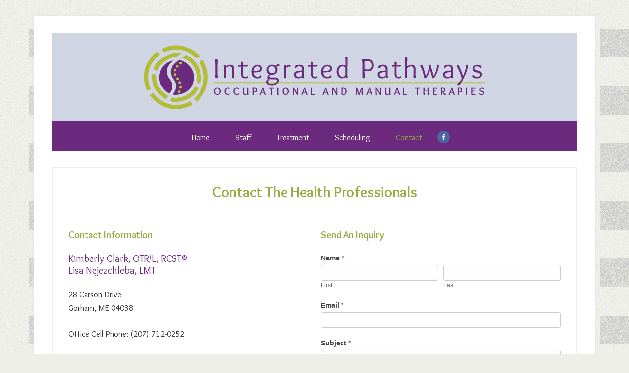

--- FILE ---
content_type: text/html; charset=UTF-8
request_url: https://bodyworkmaine.com/contact/
body_size: 10159
content:
<!DOCTYPE html>
<html lang="en-US">
<head >
<meta charset="UTF-8" />
<meta name="viewport" content="width=device-width, initial-scale=1" />
<title>Contact The Health Professionals</title>
<meta name='robots' content='max-image-preview:large' />
<link rel='dns-prefetch' href='//fonts.googleapis.com' />
<link rel="alternate" type="application/rss+xml" title="Body Work Maine &raquo; Feed" href="https://bodyworkmaine.com/feed/" />
<link rel="alternate" type="application/rss+xml" title="Body Work Maine &raquo; Comments Feed" href="https://bodyworkmaine.com/comments/feed/" />
<link rel="alternate" title="oEmbed (JSON)" type="application/json+oembed" href="https://bodyworkmaine.com/wp-json/oembed/1.0/embed?url=https%3A%2F%2Fbodyworkmaine.com%2Fcontact%2F" />
<link rel="alternate" title="oEmbed (XML)" type="text/xml+oembed" href="https://bodyworkmaine.com/wp-json/oembed/1.0/embed?url=https%3A%2F%2Fbodyworkmaine.com%2Fcontact%2F&#038;format=xml" />
<link rel="canonical" href="https://bodyworkmaine.com/contact/" />
<style id='wp-img-auto-sizes-contain-inline-css' type='text/css'>
img:is([sizes=auto i],[sizes^="auto," i]){contain-intrinsic-size:3000px 1500px}
/*# sourceURL=wp-img-auto-sizes-contain-inline-css */
</style>
<link rel='stylesheet' id='formidable-css' href='https://bodyworkmaine.com/site/wp-content/plugins/formidable/css/formidableforms.css?ver=1210326' type='text/css' media='all' />
<link rel='stylesheet' id='lifestyle-pro-theme-css' href='https://bodyworkmaine.com/site/wp-content/themes/ipath/style.css?ver=3.1' type='text/css' media='all' />
<style id='wp-emoji-styles-inline-css' type='text/css'>

	img.wp-smiley, img.emoji {
		display: inline !important;
		border: none !important;
		box-shadow: none !important;
		height: 1em !important;
		width: 1em !important;
		margin: 0 0.07em !important;
		vertical-align: -0.1em !important;
		background: none !important;
		padding: 0 !important;
	}
/*# sourceURL=wp-emoji-styles-inline-css */
</style>
<style id='wp-block-library-inline-css' type='text/css'>
:root{--wp-block-synced-color:#7a00df;--wp-block-synced-color--rgb:122,0,223;--wp-bound-block-color:var(--wp-block-synced-color);--wp-editor-canvas-background:#ddd;--wp-admin-theme-color:#007cba;--wp-admin-theme-color--rgb:0,124,186;--wp-admin-theme-color-darker-10:#006ba1;--wp-admin-theme-color-darker-10--rgb:0,107,160.5;--wp-admin-theme-color-darker-20:#005a87;--wp-admin-theme-color-darker-20--rgb:0,90,135;--wp-admin-border-width-focus:2px}@media (min-resolution:192dpi){:root{--wp-admin-border-width-focus:1.5px}}.wp-element-button{cursor:pointer}:root .has-very-light-gray-background-color{background-color:#eee}:root .has-very-dark-gray-background-color{background-color:#313131}:root .has-very-light-gray-color{color:#eee}:root .has-very-dark-gray-color{color:#313131}:root .has-vivid-green-cyan-to-vivid-cyan-blue-gradient-background{background:linear-gradient(135deg,#00d084,#0693e3)}:root .has-purple-crush-gradient-background{background:linear-gradient(135deg,#34e2e4,#4721fb 50%,#ab1dfe)}:root .has-hazy-dawn-gradient-background{background:linear-gradient(135deg,#faaca8,#dad0ec)}:root .has-subdued-olive-gradient-background{background:linear-gradient(135deg,#fafae1,#67a671)}:root .has-atomic-cream-gradient-background{background:linear-gradient(135deg,#fdd79a,#004a59)}:root .has-nightshade-gradient-background{background:linear-gradient(135deg,#330968,#31cdcf)}:root .has-midnight-gradient-background{background:linear-gradient(135deg,#020381,#2874fc)}:root{--wp--preset--font-size--normal:16px;--wp--preset--font-size--huge:42px}.has-regular-font-size{font-size:1em}.has-larger-font-size{font-size:2.625em}.has-normal-font-size{font-size:var(--wp--preset--font-size--normal)}.has-huge-font-size{font-size:var(--wp--preset--font-size--huge)}.has-text-align-center{text-align:center}.has-text-align-left{text-align:left}.has-text-align-right{text-align:right}.has-fit-text{white-space:nowrap!important}#end-resizable-editor-section{display:none}.aligncenter{clear:both}.items-justified-left{justify-content:flex-start}.items-justified-center{justify-content:center}.items-justified-right{justify-content:flex-end}.items-justified-space-between{justify-content:space-between}.screen-reader-text{border:0;clip-path:inset(50%);height:1px;margin:-1px;overflow:hidden;padding:0;position:absolute;width:1px;word-wrap:normal!important}.screen-reader-text:focus{background-color:#ddd;clip-path:none;color:#444;display:block;font-size:1em;height:auto;left:5px;line-height:normal;padding:15px 23px 14px;text-decoration:none;top:5px;width:auto;z-index:100000}html :where(.has-border-color){border-style:solid}html :where([style*=border-top-color]){border-top-style:solid}html :where([style*=border-right-color]){border-right-style:solid}html :where([style*=border-bottom-color]){border-bottom-style:solid}html :where([style*=border-left-color]){border-left-style:solid}html :where([style*=border-width]){border-style:solid}html :where([style*=border-top-width]){border-top-style:solid}html :where([style*=border-right-width]){border-right-style:solid}html :where([style*=border-bottom-width]){border-bottom-style:solid}html :where([style*=border-left-width]){border-left-style:solid}html :where(img[class*=wp-image-]){height:auto;max-width:100%}:where(figure){margin:0 0 1em}html :where(.is-position-sticky){--wp-admin--admin-bar--position-offset:var(--wp-admin--admin-bar--height,0px)}@media screen and (max-width:600px){html :where(.is-position-sticky){--wp-admin--admin-bar--position-offset:0px}}

/*# sourceURL=wp-block-library-inline-css */
</style><style id='global-styles-inline-css' type='text/css'>
:root{--wp--preset--aspect-ratio--square: 1;--wp--preset--aspect-ratio--4-3: 4/3;--wp--preset--aspect-ratio--3-4: 3/4;--wp--preset--aspect-ratio--3-2: 3/2;--wp--preset--aspect-ratio--2-3: 2/3;--wp--preset--aspect-ratio--16-9: 16/9;--wp--preset--aspect-ratio--9-16: 9/16;--wp--preset--color--black: #000000;--wp--preset--color--cyan-bluish-gray: #abb8c3;--wp--preset--color--white: #ffffff;--wp--preset--color--pale-pink: #f78da7;--wp--preset--color--vivid-red: #cf2e2e;--wp--preset--color--luminous-vivid-orange: #ff6900;--wp--preset--color--luminous-vivid-amber: #fcb900;--wp--preset--color--light-green-cyan: #7bdcb5;--wp--preset--color--vivid-green-cyan: #00d084;--wp--preset--color--pale-cyan-blue: #8ed1fc;--wp--preset--color--vivid-cyan-blue: #0693e3;--wp--preset--color--vivid-purple: #9b51e0;--wp--preset--gradient--vivid-cyan-blue-to-vivid-purple: linear-gradient(135deg,rgb(6,147,227) 0%,rgb(155,81,224) 100%);--wp--preset--gradient--light-green-cyan-to-vivid-green-cyan: linear-gradient(135deg,rgb(122,220,180) 0%,rgb(0,208,130) 100%);--wp--preset--gradient--luminous-vivid-amber-to-luminous-vivid-orange: linear-gradient(135deg,rgb(252,185,0) 0%,rgb(255,105,0) 100%);--wp--preset--gradient--luminous-vivid-orange-to-vivid-red: linear-gradient(135deg,rgb(255,105,0) 0%,rgb(207,46,46) 100%);--wp--preset--gradient--very-light-gray-to-cyan-bluish-gray: linear-gradient(135deg,rgb(238,238,238) 0%,rgb(169,184,195) 100%);--wp--preset--gradient--cool-to-warm-spectrum: linear-gradient(135deg,rgb(74,234,220) 0%,rgb(151,120,209) 20%,rgb(207,42,186) 40%,rgb(238,44,130) 60%,rgb(251,105,98) 80%,rgb(254,248,76) 100%);--wp--preset--gradient--blush-light-purple: linear-gradient(135deg,rgb(255,206,236) 0%,rgb(152,150,240) 100%);--wp--preset--gradient--blush-bordeaux: linear-gradient(135deg,rgb(254,205,165) 0%,rgb(254,45,45) 50%,rgb(107,0,62) 100%);--wp--preset--gradient--luminous-dusk: linear-gradient(135deg,rgb(255,203,112) 0%,rgb(199,81,192) 50%,rgb(65,88,208) 100%);--wp--preset--gradient--pale-ocean: linear-gradient(135deg,rgb(255,245,203) 0%,rgb(182,227,212) 50%,rgb(51,167,181) 100%);--wp--preset--gradient--electric-grass: linear-gradient(135deg,rgb(202,248,128) 0%,rgb(113,206,126) 100%);--wp--preset--gradient--midnight: linear-gradient(135deg,rgb(2,3,129) 0%,rgb(40,116,252) 100%);--wp--preset--font-size--small: 13px;--wp--preset--font-size--medium: 20px;--wp--preset--font-size--large: 36px;--wp--preset--font-size--x-large: 42px;--wp--preset--spacing--20: 0.44rem;--wp--preset--spacing--30: 0.67rem;--wp--preset--spacing--40: 1rem;--wp--preset--spacing--50: 1.5rem;--wp--preset--spacing--60: 2.25rem;--wp--preset--spacing--70: 3.38rem;--wp--preset--spacing--80: 5.06rem;--wp--preset--shadow--natural: 6px 6px 9px rgba(0, 0, 0, 0.2);--wp--preset--shadow--deep: 12px 12px 50px rgba(0, 0, 0, 0.4);--wp--preset--shadow--sharp: 6px 6px 0px rgba(0, 0, 0, 0.2);--wp--preset--shadow--outlined: 6px 6px 0px -3px rgb(255, 255, 255), 6px 6px rgb(0, 0, 0);--wp--preset--shadow--crisp: 6px 6px 0px rgb(0, 0, 0);}:where(.is-layout-flex){gap: 0.5em;}:where(.is-layout-grid){gap: 0.5em;}body .is-layout-flex{display: flex;}.is-layout-flex{flex-wrap: wrap;align-items: center;}.is-layout-flex > :is(*, div){margin: 0;}body .is-layout-grid{display: grid;}.is-layout-grid > :is(*, div){margin: 0;}:where(.wp-block-columns.is-layout-flex){gap: 2em;}:where(.wp-block-columns.is-layout-grid){gap: 2em;}:where(.wp-block-post-template.is-layout-flex){gap: 1.25em;}:where(.wp-block-post-template.is-layout-grid){gap: 1.25em;}.has-black-color{color: var(--wp--preset--color--black) !important;}.has-cyan-bluish-gray-color{color: var(--wp--preset--color--cyan-bluish-gray) !important;}.has-white-color{color: var(--wp--preset--color--white) !important;}.has-pale-pink-color{color: var(--wp--preset--color--pale-pink) !important;}.has-vivid-red-color{color: var(--wp--preset--color--vivid-red) !important;}.has-luminous-vivid-orange-color{color: var(--wp--preset--color--luminous-vivid-orange) !important;}.has-luminous-vivid-amber-color{color: var(--wp--preset--color--luminous-vivid-amber) !important;}.has-light-green-cyan-color{color: var(--wp--preset--color--light-green-cyan) !important;}.has-vivid-green-cyan-color{color: var(--wp--preset--color--vivid-green-cyan) !important;}.has-pale-cyan-blue-color{color: var(--wp--preset--color--pale-cyan-blue) !important;}.has-vivid-cyan-blue-color{color: var(--wp--preset--color--vivid-cyan-blue) !important;}.has-vivid-purple-color{color: var(--wp--preset--color--vivid-purple) !important;}.has-black-background-color{background-color: var(--wp--preset--color--black) !important;}.has-cyan-bluish-gray-background-color{background-color: var(--wp--preset--color--cyan-bluish-gray) !important;}.has-white-background-color{background-color: var(--wp--preset--color--white) !important;}.has-pale-pink-background-color{background-color: var(--wp--preset--color--pale-pink) !important;}.has-vivid-red-background-color{background-color: var(--wp--preset--color--vivid-red) !important;}.has-luminous-vivid-orange-background-color{background-color: var(--wp--preset--color--luminous-vivid-orange) !important;}.has-luminous-vivid-amber-background-color{background-color: var(--wp--preset--color--luminous-vivid-amber) !important;}.has-light-green-cyan-background-color{background-color: var(--wp--preset--color--light-green-cyan) !important;}.has-vivid-green-cyan-background-color{background-color: var(--wp--preset--color--vivid-green-cyan) !important;}.has-pale-cyan-blue-background-color{background-color: var(--wp--preset--color--pale-cyan-blue) !important;}.has-vivid-cyan-blue-background-color{background-color: var(--wp--preset--color--vivid-cyan-blue) !important;}.has-vivid-purple-background-color{background-color: var(--wp--preset--color--vivid-purple) !important;}.has-black-border-color{border-color: var(--wp--preset--color--black) !important;}.has-cyan-bluish-gray-border-color{border-color: var(--wp--preset--color--cyan-bluish-gray) !important;}.has-white-border-color{border-color: var(--wp--preset--color--white) !important;}.has-pale-pink-border-color{border-color: var(--wp--preset--color--pale-pink) !important;}.has-vivid-red-border-color{border-color: var(--wp--preset--color--vivid-red) !important;}.has-luminous-vivid-orange-border-color{border-color: var(--wp--preset--color--luminous-vivid-orange) !important;}.has-luminous-vivid-amber-border-color{border-color: var(--wp--preset--color--luminous-vivid-amber) !important;}.has-light-green-cyan-border-color{border-color: var(--wp--preset--color--light-green-cyan) !important;}.has-vivid-green-cyan-border-color{border-color: var(--wp--preset--color--vivid-green-cyan) !important;}.has-pale-cyan-blue-border-color{border-color: var(--wp--preset--color--pale-cyan-blue) !important;}.has-vivid-cyan-blue-border-color{border-color: var(--wp--preset--color--vivid-cyan-blue) !important;}.has-vivid-purple-border-color{border-color: var(--wp--preset--color--vivid-purple) !important;}.has-vivid-cyan-blue-to-vivid-purple-gradient-background{background: var(--wp--preset--gradient--vivid-cyan-blue-to-vivid-purple) !important;}.has-light-green-cyan-to-vivid-green-cyan-gradient-background{background: var(--wp--preset--gradient--light-green-cyan-to-vivid-green-cyan) !important;}.has-luminous-vivid-amber-to-luminous-vivid-orange-gradient-background{background: var(--wp--preset--gradient--luminous-vivid-amber-to-luminous-vivid-orange) !important;}.has-luminous-vivid-orange-to-vivid-red-gradient-background{background: var(--wp--preset--gradient--luminous-vivid-orange-to-vivid-red) !important;}.has-very-light-gray-to-cyan-bluish-gray-gradient-background{background: var(--wp--preset--gradient--very-light-gray-to-cyan-bluish-gray) !important;}.has-cool-to-warm-spectrum-gradient-background{background: var(--wp--preset--gradient--cool-to-warm-spectrum) !important;}.has-blush-light-purple-gradient-background{background: var(--wp--preset--gradient--blush-light-purple) !important;}.has-blush-bordeaux-gradient-background{background: var(--wp--preset--gradient--blush-bordeaux) !important;}.has-luminous-dusk-gradient-background{background: var(--wp--preset--gradient--luminous-dusk) !important;}.has-pale-ocean-gradient-background{background: var(--wp--preset--gradient--pale-ocean) !important;}.has-electric-grass-gradient-background{background: var(--wp--preset--gradient--electric-grass) !important;}.has-midnight-gradient-background{background: var(--wp--preset--gradient--midnight) !important;}.has-small-font-size{font-size: var(--wp--preset--font-size--small) !important;}.has-medium-font-size{font-size: var(--wp--preset--font-size--medium) !important;}.has-large-font-size{font-size: var(--wp--preset--font-size--large) !important;}.has-x-large-font-size{font-size: var(--wp--preset--font-size--x-large) !important;}
/*# sourceURL=global-styles-inline-css */
</style>

<style id='classic-theme-styles-inline-css' type='text/css'>
/*! This file is auto-generated */
.wp-block-button__link{color:#fff;background-color:#32373c;border-radius:9999px;box-shadow:none;text-decoration:none;padding:calc(.667em + 2px) calc(1.333em + 2px);font-size:1.125em}.wp-block-file__button{background:#32373c;color:#fff;text-decoration:none}
/*# sourceURL=/wp-includes/css/classic-themes.min.css */
</style>
<link rel='stylesheet' id='collapscore-css-css' href='https://bodyworkmaine.com/site/wp-content/plugins/jquery-collapse-o-matic/css/core_style.css?ver=1.0' type='text/css' media='all' />
<link rel='stylesheet' id='collapseomatic-css-css' href='https://bodyworkmaine.com/site/wp-content/plugins/jquery-collapse-o-matic/css/light_style.css?ver=1.6' type='text/css' media='all' />
<link rel='stylesheet' id='dashicons-css' href='https://bodyworkmaine.com/site/wp-includes/css/dashicons.min.css?ver=6.9' type='text/css' media='all' />
<link rel='stylesheet' id='google-fonts-css' href='//fonts.googleapis.com/css?family=Overlock%3A400%2C400italic%2C700%2C700italic&#038;ver=3.1' type='text/css' media='all' />
<link rel='stylesheet' id='gca-column-styles-css' href='https://bodyworkmaine.com/site/wp-content/plugins/genesis-columns-advanced/css/gca-column-styles.css?ver=6.9' type='text/css' media='all' />
<script type="text/javascript" src="https://bodyworkmaine.com/site/wp-includes/js/jquery/jquery.min.js?ver=3.7.1" id="jquery-core-js"></script>
<script type="text/javascript" src="https://bodyworkmaine.com/site/wp-includes/js/jquery/jquery-migrate.min.js?ver=3.4.1" id="jquery-migrate-js"></script>
<script type="text/javascript" src="https://bodyworkmaine.com/site/wp-content/themes/ipath/js/responsive-menu.js?ver=1.0.0" id="lifestyle-responsive-menu-js"></script>
<link rel="https://api.w.org/" href="https://bodyworkmaine.com/wp-json/" /><link rel="alternate" title="JSON" type="application/json" href="https://bodyworkmaine.com/wp-json/wp/v2/pages/26" /><link rel="EditURI" type="application/rsd+xml" title="RSD" href="https://bodyworkmaine.com/site/xmlrpc.php?rsd" />
<link rel="icon" href="https://bodyworkmaine.com/site/wp-content/themes/ipath/images/favicon.ico" />
<link rel="pingback" href="https://bodyworkmaine.com/site/xmlrpc.php" />
<!-- Google tag (gtag.js) --> <script async src="https://www.googletagmanager.com/gtag/js?id=G-B5J205X0Y3"></script> <script> window.dataLayer = window.dataLayer || []; function gtag(){dataLayer.push(arguments);} gtag('js', new Date()); gtag('config', 'G-B5J205X0Y3'); </script>
<style type="text/css">.site-title a { background: url(https://bodyworkmaine.com/site/wp-content/uploads/ipathlogo.png) no-repeat !important; }</style>
<style type="text/css" id="custom-background-css">
body.custom-background { background-image: url("https://bodyworkmaine.com/site/wp-content/themes/ipath/images/bg.png"); background-position: left top; background-size: auto; background-repeat: repeat; background-attachment: scroll; }
</style>
	</head>
<body class="wp-singular page-template-default page page-id-26 custom-background wp-theme-genesis wp-child-theme-ipath custom-header header-image header-full-width full-width-content genesis-breadcrumbs-hidden genesis-footer-widgets-hidden" itemscope itemtype="https://schema.org/WebPage"><div class="site-container"><header class="site-header" itemscope itemtype="https://schema.org/WPHeader"><div class="wrap"><div class="title-area"><h1 class="site-title" itemprop="headline"><a href="https://bodyworkmaine.com/">Body Work Maine</a></h1><h2 class="site-description" itemprop="description">Kimberly Clark</h2></div></div></header><nav class="nav-secondary" aria-label="Secondary" itemscope itemtype="https://schema.org/SiteNavigationElement"><div class="wrap"><ul id="menu-primary" class="menu genesis-nav-menu menu-secondary"><li id="menu-item-7" class="menu-item menu-item-type-custom menu-item-object-custom menu-item-home menu-item-7"><a href="http://bodyworkmaine.com" itemprop="url"><span itemprop="name">Home</span></a></li>
<li id="menu-item-30" class="menu-item menu-item-type-post_type menu-item-object-page menu-item-30"><a href="https://bodyworkmaine.com/staff/" itemprop="url"><span itemprop="name">Staff</span></a></li>
<li id="menu-item-61" class="menu-item menu-item-type-post_type menu-item-object-page menu-item-61"><a href="https://bodyworkmaine.com/treatment/" itemprop="url"><span itemprop="name">Treatment</span></a></li>
<li id="menu-item-24" class="menu-item menu-item-type-post_type menu-item-object-page menu-item-24"><a href="https://bodyworkmaine.com/hours/" itemprop="url"><span itemprop="name">Scheduling</span></a></li>
<li id="menu-item-27" class="menu-item menu-item-type-post_type menu-item-object-page current-menu-item page_item page-item-26 current_page_item menu-item-27"><a href="https://bodyworkmaine.com/contact/" aria-current="page" itemprop="url"><span itemprop="name">Contact</span></a></li>
<li id="menu-item-185" class="navimg menu-item menu-item-type-custom menu-item-object-custom menu-item-185"><a target="_blank" href="https://www.facebook.com/integratedpathwaysOT" itemprop="url"><span itemprop="name"><img class="alignnone size-full" src="http://bodyworkmaine.com/site/wp-content/uploads/fbicon.png" alt="fbicon" width="25" height="25" /></span></a></li>
</ul></div></nav><div class="site-inner"><div class="content-sidebar-wrap"><main class="content"><article class="post-26 page type-page status-publish entry" itemscope itemtype="https://schema.org/CreativeWork"><header class="entry-header"><h1 class="entry-title" itemprop="headline">Contact The Health Professionals</h1>
</header><div class="entry-content" itemprop="text"><div class="gca-column one-half first"><h3>Contact Information</h3>
<h4>Kimberly Clark, OTR/L, RCST®<br />
Lisa Nejezchleba, LMT</h4>
<p>28 Carson Drive<br />
Gorham, ME 04038</p>
<p>Office Cell Phone: (207) 712-0252</p>
<p>Lisa direct Cell Phone: (207) 756-0430</p>
<p><span style="color: #800080;">Please note that Kimberly Clark is no longer treating pediatric clients.  If you wish to find a MNRI (Reflex Integration) trained practitioner for your child, I highly recommend reaching out to: Jean Rice at 207-841-4528 or info@jeanrice.com; Jenna Bradley  207-632-1444 or jenna@amiconnected.org. Jenna&#8217;s profile can be found at: https://www.psychologytoday.com/us/therapists/jenna-anne-bradley-portland-me/373149<br />
</span></p>
<hr />
<p><em><strong>Please do not send any private or personal health information via email or text.  Electronic correspondence should be limited to appointment confirmation or general office questions. If you have specific health needs to address, this can be discussed by phone or during your visit.</strong></em></p>
<p>Because we are an in-home office, the work phone will be on &#8216;Do Not Disturb&#8217; between the hours of 8 pm and 8 am. Email is checked frequently and into the evening, so feel free to email anytime by using the form below. Once you become an established client, you will be given our email address.</p>
<p style="text-align: center;"><strong>DIRECTIONS TO THE OFFICE ARE BELOW:</strong></p></div>
<div class="gca-column one-half"><h3>Send An Inquiry</h3>
<div class="frm_forms  with_frm_style frm_style_formidable-style" id="frm_form_3_container" >
<form enctype="multipart/form-data" method="post" class="frm-show-form " id="form_contact2" >
<div class="frm_form_fields ">
<fieldset>
<legend class="frm_hidden">Contact Us</legend>

<div class="frm_fields_container">
<input type="hidden" name="frm_action" value="create" />
<input type="hidden" name="form_id" value="3" />
<input type="hidden" name="frm_hide_fields_3" id="frm_hide_fields_3" value="" />
<input type="hidden" name="form_key" value="contact2" />
<input type="hidden" name="item_meta[0]" value="" />
<input type="hidden" id="frm_submit_entry_3" name="frm_submit_entry_3" value="d8b65be929" /><input type="hidden" name="_wp_http_referer" value="/contact/" /><div id="frm_field_8_container" class="frm_form_field form-field  frm_required_field frm_top_container frm_first_half">
    <label for="field_qh4icy2" class="frm_primary_label">Name
        <span class="frm_required">*</span>
    </label>
    <input type="text" id="field_qh4icy2" name="item_meta[8]" value=""  data-reqmsg="Name cannot be blank." aria-required="true" data-invmsg="Name is invalid" aria-invalid="false"   aria-describedby="frm_desc_field_qh4icy2"/>
    <div id="frm_desc_field_qh4icy2" class="frm_description">First</div>
    
</div>
<div id="frm_field_9_container" class="frm_form_field form-field  frm_required_field frm_hidden_container frm_last_half">
    <label for="field_ocfup12" class="frm_primary_label">Last
        <span class="frm_required">*</span>
    </label>
    <input type="text" id="field_ocfup12" name="item_meta[9]" value=""  data-reqmsg="Last cannot be blank." aria-required="true" data-invmsg="Last is invalid" aria-invalid="false"   aria-describedby="frm_desc_field_ocfup12"/>
    <div id="frm_desc_field_ocfup12" class="frm_description">Last</div>
    
</div>
<div id="frm_field_10_container" class="frm_form_field form-field  frm_required_field frm_top_container frm_full">
    <label for="field_29yf4d2" class="frm_primary_label">Email
        <span class="frm_required">*</span>
    </label>
    <input type="email" id="field_29yf4d2" name="item_meta[10]" value=""  data-reqmsg="Email cannot be blank." aria-required="true" data-invmsg="Please enter a valid email address" aria-invalid="false"  />
    
    
</div>
<div id="frm_field_12_container" class="frm_form_field form-field  frm_required_field frm_top_container frm_full">
    <label for="field_e6lis62" class="frm_primary_label">Subject
        <span class="frm_required">*</span>
    </label>
    <input type="text" id="field_e6lis62" name="item_meta[12]" value=""  data-reqmsg="Subject cannot be blank." aria-required="true" data-invmsg="Subject is invalid" aria-invalid="false"  />
    
    
</div>
<div id="frm_field_13_container" class="frm_form_field form-field  frm_required_field frm_top_container frm_full">
    <label for="field_9jv0r12" class="frm_primary_label">Message
        <span class="frm_required">*</span>
    </label>
    <textarea name="item_meta[13]" id="field_9jv0r12" rows="5"  data-reqmsg="Message cannot be blank." aria-required="true" data-invmsg="Message is invalid" aria-invalid="false"  ></textarea>
    
    
</div>
<div id="frm_field_14_container" class="frm_form_field form-field  frm_none_container">
    <label for="g-recaptcha-response" class="frm_primary_label">Captcha
        <span class="frm_required"></span>
    </label>
    <div  id="field_62n6q32" class="frm-g-recaptcha" data-sitekey="6LfQcw0TAAAAAMGo49XTP1CA9JVvrcQU526gm_mi" data-size="normal" data-theme="light"></div>
    
    
</div>
	<input type="hidden" name="item_key" value="" />
			<div id="frm_field_15_container">
			<label for="field_rskpr" >
				If you are human, leave this field blank.			</label>
			<input  id="field_rskpr" type="text" class="frm_form_field form-field frm_verify" name="item_meta[15]" value=""  />
		</div>
		<input name="frm_state" type="hidden" value="OA/iZpkySgkxLVHrRTHm0mXsrYiZCRZ5vR6sG/9T5bU=" /><div class="frm_submit">

<input type="submit" value="Submit"  />
<img decoding="async" class="frm_ajax_loading" src="https://bodyworkmaine.com/site/wp-content/plugins/formidable/images/ajax_loader.gif" alt="Sending"/>

</div></div>
</fieldset>
</div>

</form>
</div>
</div><div class="gca-utility clearfix"></div>
<p><img decoding="async" class="aligncenter wp-image-76 size-full" src="http://bodyworkmaine.com/site/wp-content/uploads/labryinth.jpg" alt="labryinth" width="1140" height="536" srcset="https://bodyworkmaine.com/site/wp-content/uploads/labryinth.jpg 1140w, https://bodyworkmaine.com/site/wp-content/uploads/labryinth-400x188.jpg 400w" sizes="(max-width: 1140px) 100vw, 1140px" /></p>
<h2>Directions</h2>
<p>We are conveniently located in South Gorham, ME.  Approximately ten-fifteen minutes from the South Portland Maine Mall area and Interstate I95/295 and twenty minutes from most locations in Portland.</p>
<p>There are many different routes to find us, but here are the most common and direct. If we haven&#8217;t included directions from where you are traveling, our location is easily found by GPS or Mapquest.</p>
<p>Please keep in mind that Integrated Pathways is a home office and is located on a private gravel road. In consideration of neighbors, children and animals…… <em><strong>please drive slowly, keeping speed under 15 mph at all time.</strong></em></p>
<h3 class="collapseomatic " id="id693f2d7945b0d"  tabindex="0" title="From In-town Portland"    >From In-town Portland</h3><div id="target-id693f2d7945b0d" class="collapseomatic_content ">
<ul>
<li>Take outer Congress St (Route 22 West) going past the Stroudwater area and pass the airport entrance.</li>
<li>Take a RIGHT at the fork, staying on Route 22 and heading past UNUM and Smiling Hill Farm. Eventually<br />
Route 114 joins with 22 and you will pass O’Donnell’s nursery on your left.</li>
<li>At the next light you will take a RIGHT which is Route 114 (also known as South St/Gorham Rd).</li>
<li>CARSON DRIVE is a half a mile on your RIGHT. We are the first house on the left as you drive up Carson Dr. Look for the tan colored colonial with solar panels on the roof. See the parking sign at the first driveway on your left and follow the path to the office entrance.</li>
</ul>
</div>
<h3 class="collapseomatic " id="id693f2d7945b80"  tabindex="0" title="From Interstate I95/ Turnpike Northbound"    >From Interstate I95/ Turnpike Northbound</h3><div id="target-id693f2d7945b80" class="collapseomatic_content ">
<ul>
<li>Get off the Scarborough exit (42) and take a LEFT at the lights on to Payne Rd. As you travel North, you will pass Shaw’s on your right.</li>
<li>Take a LEFT at the next light onto Route 114 (just before Sam’s Club). Travel 3 miles.</li>
<li>Take a LEFT at the light at the junction of Rt. 22/114 (Not Beech Ridge Rd). Travel another .8 miles, going past O’Donnell’s nursery</li>
<li>At the next light you will take a RIGHT which is Route 114 (also known as South St/Gorham Rd).</li>
<li>CARSON DRIVE is a half a mile on your RIGHT. We are the first house on the left as you drive up Carson Dr. Look for the tan colored colonial with solar panels on the roof. See the parking sign at the first driveway on your left and follow the path to the office entrance.</li>
</ul>
</div>
<h3 class="collapseomatic " id="id693f2d7945bb7"  tabindex="0" title="From Scarborough"    >From Scarborough</h3><div id="target-id693f2d7945bb7" class="collapseomatic_content ">
<ul>
<li>From Route 1, turn onto Route 114 at Oak Hill Corner, and travel West towards Shaw’s and Sam’s Club.</li>
<li>Cross over Payne Road at the light and drive approximately 3 miles until you arrive at the junction of Route 22 and 114.</li>
<li>Take a LEFT at the light and go past O’Donnell’s nurseries.</li>
<li>At the next light you will take a RIGHT which is Route 114 (also known as South St/Gorham Rd).</li>
<li>CARSON DRIVE is a half a mile on your RIGHT. We are the first house on the left as you drive up Carson Dr. Look for the tan colored colonial with solar panels on the roof. See the parking sign at the first driveway on your left and follow the path to the office entrance.</li>
</ul>
</div>
<h3 class="collapseomatic " id="id693f2d7945be9"  tabindex="0" title="From Interstate I95/ Turnpike Southbound"    >From Interstate I95/ Turnpike Southbound</h3><div id="target-id693f2d7945be9" class="collapseomatic_content ">
<ul>
<li>Get off the Airport/South Portland exit 46 and take a LEFT after the toll booth onto Skyway Drive,<br />
towards Route 22 West.</li>
<li>At the light, take a LEFT onto Route 22 and drive past Smiling Hill Farm. At the junction where Route<br />
114/22 meet, stay straight and go past O’Donnell’s nurseries.</li>
<li>At the next light take a RIGHT on Route 114 (aka Gorham Rd/South St).</li>
<li>CARSON DRIVE is a half a mile on your RIGHT. We are the first house on the left as you drive up Carson Dr. Look for the tan colored colonial with solar panels on the roof. See the parking sign at the first driveway on your left and follow the path to the office entrance.</li>
</ul>
</div>
</div></article></main></div></div><footer class="site-footer" itemscope itemtype="https://schema.org/WPFooter"><div class="wrap"><p>Copyright &#x000A9;&nbsp;2025 · <a href="http://designmecreative.com" target="_blank">Website Designed by DesignMe Creative Group</a> · <a href="https://bodyworkmaine.com/site/wp-login.php">Log in</a></p></div></footer></div><script>
				( function() {
					const style = document.createElement( 'style' );
					style.appendChild( document.createTextNode( '#frm_field_15_container {visibility:hidden;overflow:hidden;width:0;height:0;position:absolute;}' ) );
					document.head.appendChild( style );
					document.currentScript?.remove();
				} )();
			</script><script type="speculationrules">
{"prefetch":[{"source":"document","where":{"and":[{"href_matches":"/*"},{"not":{"href_matches":["/site/wp-*.php","/site/wp-admin/*","/site/wp-content/uploads/*","/site/wp-content/*","/site/wp-content/plugins/*","/site/wp-content/themes/ipath/*","/site/wp-content/themes/genesis/*","/*\\?(.+)"]}},{"not":{"selector_matches":"a[rel~=\"nofollow\"]"}},{"not":{"selector_matches":".no-prefetch, .no-prefetch a"}}]},"eagerness":"conservative"}]}
</script>
<script type="text/javascript" id="collapseomatic-js-js-before">
/* <![CDATA[ */
const com_options = {"colomatduration":"fast","colomatslideEffect":"slideToggle","colomatpauseInit":"","colomattouchstart":""}
//# sourceURL=collapseomatic-js-js-before
/* ]]> */
</script>
<script type="text/javascript" src="https://bodyworkmaine.com/site/wp-content/plugins/jquery-collapse-o-matic/js/collapse.js?ver=1.7.2" id="collapseomatic-js-js"></script>
<script type="text/javascript" id="formidable-js-extra">
/* <![CDATA[ */
var frm_js = {"ajax_url":"https://bodyworkmaine.com/site/wp-admin/admin-ajax.php","images_url":"https://bodyworkmaine.com/site/wp-content/plugins/formidable/images","loading":"Loading\u2026","remove":"Remove","offset":"4","nonce":"6988e85cc9","id":"ID","no_results":"No results match","file_spam":"That file looks like Spam.","calc_error":"There is an error in the calculation in the field with key","empty_fields":"Please complete the preceding required fields before uploading a file.","focus_first_error":"1","include_alert_role":"1","include_resend_email":""};
//# sourceURL=formidable-js-extra
/* ]]> */
</script>
<script type="text/javascript" src="https://bodyworkmaine.com/site/wp-content/plugins/formidable/js/frm.min.js?ver=6.26" id="formidable-js"></script>
<script type="text/javascript" defer="defer" async="async" src="https://www.google.com/recaptcha/api.js?onload=frmRecaptcha&amp;render=explicit&amp;hl=en&amp;ver=3" id="captcha-api-js"></script>
<script id="wp-emoji-settings" type="application/json">
{"baseUrl":"https://s.w.org/images/core/emoji/17.0.2/72x72/","ext":".png","svgUrl":"https://s.w.org/images/core/emoji/17.0.2/svg/","svgExt":".svg","source":{"concatemoji":"https://bodyworkmaine.com/site/wp-includes/js/wp-emoji-release.min.js?ver=6.9"}}
</script>
<script type="module">
/* <![CDATA[ */
/*! This file is auto-generated */
const a=JSON.parse(document.getElementById("wp-emoji-settings").textContent),o=(window._wpemojiSettings=a,"wpEmojiSettingsSupports"),s=["flag","emoji"];function i(e){try{var t={supportTests:e,timestamp:(new Date).valueOf()};sessionStorage.setItem(o,JSON.stringify(t))}catch(e){}}function c(e,t,n){e.clearRect(0,0,e.canvas.width,e.canvas.height),e.fillText(t,0,0);t=new Uint32Array(e.getImageData(0,0,e.canvas.width,e.canvas.height).data);e.clearRect(0,0,e.canvas.width,e.canvas.height),e.fillText(n,0,0);const a=new Uint32Array(e.getImageData(0,0,e.canvas.width,e.canvas.height).data);return t.every((e,t)=>e===a[t])}function p(e,t){e.clearRect(0,0,e.canvas.width,e.canvas.height),e.fillText(t,0,0);var n=e.getImageData(16,16,1,1);for(let e=0;e<n.data.length;e++)if(0!==n.data[e])return!1;return!0}function u(e,t,n,a){switch(t){case"flag":return n(e,"\ud83c\udff3\ufe0f\u200d\u26a7\ufe0f","\ud83c\udff3\ufe0f\u200b\u26a7\ufe0f")?!1:!n(e,"\ud83c\udde8\ud83c\uddf6","\ud83c\udde8\u200b\ud83c\uddf6")&&!n(e,"\ud83c\udff4\udb40\udc67\udb40\udc62\udb40\udc65\udb40\udc6e\udb40\udc67\udb40\udc7f","\ud83c\udff4\u200b\udb40\udc67\u200b\udb40\udc62\u200b\udb40\udc65\u200b\udb40\udc6e\u200b\udb40\udc67\u200b\udb40\udc7f");case"emoji":return!a(e,"\ud83e\u1fac8")}return!1}function f(e,t,n,a){let r;const o=(r="undefined"!=typeof WorkerGlobalScope&&self instanceof WorkerGlobalScope?new OffscreenCanvas(300,150):document.createElement("canvas")).getContext("2d",{willReadFrequently:!0}),s=(o.textBaseline="top",o.font="600 32px Arial",{});return e.forEach(e=>{s[e]=t(o,e,n,a)}),s}function r(e){var t=document.createElement("script");t.src=e,t.defer=!0,document.head.appendChild(t)}a.supports={everything:!0,everythingExceptFlag:!0},new Promise(t=>{let n=function(){try{var e=JSON.parse(sessionStorage.getItem(o));if("object"==typeof e&&"number"==typeof e.timestamp&&(new Date).valueOf()<e.timestamp+604800&&"object"==typeof e.supportTests)return e.supportTests}catch(e){}return null}();if(!n){if("undefined"!=typeof Worker&&"undefined"!=typeof OffscreenCanvas&&"undefined"!=typeof URL&&URL.createObjectURL&&"undefined"!=typeof Blob)try{var e="postMessage("+f.toString()+"("+[JSON.stringify(s),u.toString(),c.toString(),p.toString()].join(",")+"));",a=new Blob([e],{type:"text/javascript"});const r=new Worker(URL.createObjectURL(a),{name:"wpTestEmojiSupports"});return void(r.onmessage=e=>{i(n=e.data),r.terminate(),t(n)})}catch(e){}i(n=f(s,u,c,p))}t(n)}).then(e=>{for(const n in e)a.supports[n]=e[n],a.supports.everything=a.supports.everything&&a.supports[n],"flag"!==n&&(a.supports.everythingExceptFlag=a.supports.everythingExceptFlag&&a.supports[n]);var t;a.supports.everythingExceptFlag=a.supports.everythingExceptFlag&&!a.supports.flag,a.supports.everything||((t=a.source||{}).concatemoji?r(t.concatemoji):t.wpemoji&&t.twemoji&&(r(t.twemoji),r(t.wpemoji)))});
//# sourceURL=https://bodyworkmaine.com/site/wp-includes/js/wp-emoji-loader.min.js
/* ]]> */
</script>
</body></html>


--- FILE ---
content_type: text/html; charset=utf-8
request_url: https://www.google.com/recaptcha/api2/anchor?ar=1&k=6LfQcw0TAAAAAMGo49XTP1CA9JVvrcQU526gm_mi&co=aHR0cHM6Ly9ib2R5d29ya21haW5lLmNvbTo0NDM.&hl=en&v=7gg7H51Q-naNfhmCP3_R47ho&theme=light&size=normal&anchor-ms=20000&execute-ms=15000&cb=gso3yta6g5z
body_size: 48724
content:
<!DOCTYPE HTML><html dir="ltr" lang="en"><head><meta http-equiv="Content-Type" content="text/html; charset=UTF-8">
<meta http-equiv="X-UA-Compatible" content="IE=edge">
<title>reCAPTCHA</title>
<style type="text/css">
/* cyrillic-ext */
@font-face {
  font-family: 'Roboto';
  font-style: normal;
  font-weight: 400;
  font-stretch: 100%;
  src: url(//fonts.gstatic.com/s/roboto/v48/KFO7CnqEu92Fr1ME7kSn66aGLdTylUAMa3GUBHMdazTgWw.woff2) format('woff2');
  unicode-range: U+0460-052F, U+1C80-1C8A, U+20B4, U+2DE0-2DFF, U+A640-A69F, U+FE2E-FE2F;
}
/* cyrillic */
@font-face {
  font-family: 'Roboto';
  font-style: normal;
  font-weight: 400;
  font-stretch: 100%;
  src: url(//fonts.gstatic.com/s/roboto/v48/KFO7CnqEu92Fr1ME7kSn66aGLdTylUAMa3iUBHMdazTgWw.woff2) format('woff2');
  unicode-range: U+0301, U+0400-045F, U+0490-0491, U+04B0-04B1, U+2116;
}
/* greek-ext */
@font-face {
  font-family: 'Roboto';
  font-style: normal;
  font-weight: 400;
  font-stretch: 100%;
  src: url(//fonts.gstatic.com/s/roboto/v48/KFO7CnqEu92Fr1ME7kSn66aGLdTylUAMa3CUBHMdazTgWw.woff2) format('woff2');
  unicode-range: U+1F00-1FFF;
}
/* greek */
@font-face {
  font-family: 'Roboto';
  font-style: normal;
  font-weight: 400;
  font-stretch: 100%;
  src: url(//fonts.gstatic.com/s/roboto/v48/KFO7CnqEu92Fr1ME7kSn66aGLdTylUAMa3-UBHMdazTgWw.woff2) format('woff2');
  unicode-range: U+0370-0377, U+037A-037F, U+0384-038A, U+038C, U+038E-03A1, U+03A3-03FF;
}
/* math */
@font-face {
  font-family: 'Roboto';
  font-style: normal;
  font-weight: 400;
  font-stretch: 100%;
  src: url(//fonts.gstatic.com/s/roboto/v48/KFO7CnqEu92Fr1ME7kSn66aGLdTylUAMawCUBHMdazTgWw.woff2) format('woff2');
  unicode-range: U+0302-0303, U+0305, U+0307-0308, U+0310, U+0312, U+0315, U+031A, U+0326-0327, U+032C, U+032F-0330, U+0332-0333, U+0338, U+033A, U+0346, U+034D, U+0391-03A1, U+03A3-03A9, U+03B1-03C9, U+03D1, U+03D5-03D6, U+03F0-03F1, U+03F4-03F5, U+2016-2017, U+2034-2038, U+203C, U+2040, U+2043, U+2047, U+2050, U+2057, U+205F, U+2070-2071, U+2074-208E, U+2090-209C, U+20D0-20DC, U+20E1, U+20E5-20EF, U+2100-2112, U+2114-2115, U+2117-2121, U+2123-214F, U+2190, U+2192, U+2194-21AE, U+21B0-21E5, U+21F1-21F2, U+21F4-2211, U+2213-2214, U+2216-22FF, U+2308-230B, U+2310, U+2319, U+231C-2321, U+2336-237A, U+237C, U+2395, U+239B-23B7, U+23D0, U+23DC-23E1, U+2474-2475, U+25AF, U+25B3, U+25B7, U+25BD, U+25C1, U+25CA, U+25CC, U+25FB, U+266D-266F, U+27C0-27FF, U+2900-2AFF, U+2B0E-2B11, U+2B30-2B4C, U+2BFE, U+3030, U+FF5B, U+FF5D, U+1D400-1D7FF, U+1EE00-1EEFF;
}
/* symbols */
@font-face {
  font-family: 'Roboto';
  font-style: normal;
  font-weight: 400;
  font-stretch: 100%;
  src: url(//fonts.gstatic.com/s/roboto/v48/KFO7CnqEu92Fr1ME7kSn66aGLdTylUAMaxKUBHMdazTgWw.woff2) format('woff2');
  unicode-range: U+0001-000C, U+000E-001F, U+007F-009F, U+20DD-20E0, U+20E2-20E4, U+2150-218F, U+2190, U+2192, U+2194-2199, U+21AF, U+21E6-21F0, U+21F3, U+2218-2219, U+2299, U+22C4-22C6, U+2300-243F, U+2440-244A, U+2460-24FF, U+25A0-27BF, U+2800-28FF, U+2921-2922, U+2981, U+29BF, U+29EB, U+2B00-2BFF, U+4DC0-4DFF, U+FFF9-FFFB, U+10140-1018E, U+10190-1019C, U+101A0, U+101D0-101FD, U+102E0-102FB, U+10E60-10E7E, U+1D2C0-1D2D3, U+1D2E0-1D37F, U+1F000-1F0FF, U+1F100-1F1AD, U+1F1E6-1F1FF, U+1F30D-1F30F, U+1F315, U+1F31C, U+1F31E, U+1F320-1F32C, U+1F336, U+1F378, U+1F37D, U+1F382, U+1F393-1F39F, U+1F3A7-1F3A8, U+1F3AC-1F3AF, U+1F3C2, U+1F3C4-1F3C6, U+1F3CA-1F3CE, U+1F3D4-1F3E0, U+1F3ED, U+1F3F1-1F3F3, U+1F3F5-1F3F7, U+1F408, U+1F415, U+1F41F, U+1F426, U+1F43F, U+1F441-1F442, U+1F444, U+1F446-1F449, U+1F44C-1F44E, U+1F453, U+1F46A, U+1F47D, U+1F4A3, U+1F4B0, U+1F4B3, U+1F4B9, U+1F4BB, U+1F4BF, U+1F4C8-1F4CB, U+1F4D6, U+1F4DA, U+1F4DF, U+1F4E3-1F4E6, U+1F4EA-1F4ED, U+1F4F7, U+1F4F9-1F4FB, U+1F4FD-1F4FE, U+1F503, U+1F507-1F50B, U+1F50D, U+1F512-1F513, U+1F53E-1F54A, U+1F54F-1F5FA, U+1F610, U+1F650-1F67F, U+1F687, U+1F68D, U+1F691, U+1F694, U+1F698, U+1F6AD, U+1F6B2, U+1F6B9-1F6BA, U+1F6BC, U+1F6C6-1F6CF, U+1F6D3-1F6D7, U+1F6E0-1F6EA, U+1F6F0-1F6F3, U+1F6F7-1F6FC, U+1F700-1F7FF, U+1F800-1F80B, U+1F810-1F847, U+1F850-1F859, U+1F860-1F887, U+1F890-1F8AD, U+1F8B0-1F8BB, U+1F8C0-1F8C1, U+1F900-1F90B, U+1F93B, U+1F946, U+1F984, U+1F996, U+1F9E9, U+1FA00-1FA6F, U+1FA70-1FA7C, U+1FA80-1FA89, U+1FA8F-1FAC6, U+1FACE-1FADC, U+1FADF-1FAE9, U+1FAF0-1FAF8, U+1FB00-1FBFF;
}
/* vietnamese */
@font-face {
  font-family: 'Roboto';
  font-style: normal;
  font-weight: 400;
  font-stretch: 100%;
  src: url(//fonts.gstatic.com/s/roboto/v48/KFO7CnqEu92Fr1ME7kSn66aGLdTylUAMa3OUBHMdazTgWw.woff2) format('woff2');
  unicode-range: U+0102-0103, U+0110-0111, U+0128-0129, U+0168-0169, U+01A0-01A1, U+01AF-01B0, U+0300-0301, U+0303-0304, U+0308-0309, U+0323, U+0329, U+1EA0-1EF9, U+20AB;
}
/* latin-ext */
@font-face {
  font-family: 'Roboto';
  font-style: normal;
  font-weight: 400;
  font-stretch: 100%;
  src: url(//fonts.gstatic.com/s/roboto/v48/KFO7CnqEu92Fr1ME7kSn66aGLdTylUAMa3KUBHMdazTgWw.woff2) format('woff2');
  unicode-range: U+0100-02BA, U+02BD-02C5, U+02C7-02CC, U+02CE-02D7, U+02DD-02FF, U+0304, U+0308, U+0329, U+1D00-1DBF, U+1E00-1E9F, U+1EF2-1EFF, U+2020, U+20A0-20AB, U+20AD-20C0, U+2113, U+2C60-2C7F, U+A720-A7FF;
}
/* latin */
@font-face {
  font-family: 'Roboto';
  font-style: normal;
  font-weight: 400;
  font-stretch: 100%;
  src: url(//fonts.gstatic.com/s/roboto/v48/KFO7CnqEu92Fr1ME7kSn66aGLdTylUAMa3yUBHMdazQ.woff2) format('woff2');
  unicode-range: U+0000-00FF, U+0131, U+0152-0153, U+02BB-02BC, U+02C6, U+02DA, U+02DC, U+0304, U+0308, U+0329, U+2000-206F, U+20AC, U+2122, U+2191, U+2193, U+2212, U+2215, U+FEFF, U+FFFD;
}
/* cyrillic-ext */
@font-face {
  font-family: 'Roboto';
  font-style: normal;
  font-weight: 500;
  font-stretch: 100%;
  src: url(//fonts.gstatic.com/s/roboto/v48/KFO7CnqEu92Fr1ME7kSn66aGLdTylUAMa3GUBHMdazTgWw.woff2) format('woff2');
  unicode-range: U+0460-052F, U+1C80-1C8A, U+20B4, U+2DE0-2DFF, U+A640-A69F, U+FE2E-FE2F;
}
/* cyrillic */
@font-face {
  font-family: 'Roboto';
  font-style: normal;
  font-weight: 500;
  font-stretch: 100%;
  src: url(//fonts.gstatic.com/s/roboto/v48/KFO7CnqEu92Fr1ME7kSn66aGLdTylUAMa3iUBHMdazTgWw.woff2) format('woff2');
  unicode-range: U+0301, U+0400-045F, U+0490-0491, U+04B0-04B1, U+2116;
}
/* greek-ext */
@font-face {
  font-family: 'Roboto';
  font-style: normal;
  font-weight: 500;
  font-stretch: 100%;
  src: url(//fonts.gstatic.com/s/roboto/v48/KFO7CnqEu92Fr1ME7kSn66aGLdTylUAMa3CUBHMdazTgWw.woff2) format('woff2');
  unicode-range: U+1F00-1FFF;
}
/* greek */
@font-face {
  font-family: 'Roboto';
  font-style: normal;
  font-weight: 500;
  font-stretch: 100%;
  src: url(//fonts.gstatic.com/s/roboto/v48/KFO7CnqEu92Fr1ME7kSn66aGLdTylUAMa3-UBHMdazTgWw.woff2) format('woff2');
  unicode-range: U+0370-0377, U+037A-037F, U+0384-038A, U+038C, U+038E-03A1, U+03A3-03FF;
}
/* math */
@font-face {
  font-family: 'Roboto';
  font-style: normal;
  font-weight: 500;
  font-stretch: 100%;
  src: url(//fonts.gstatic.com/s/roboto/v48/KFO7CnqEu92Fr1ME7kSn66aGLdTylUAMawCUBHMdazTgWw.woff2) format('woff2');
  unicode-range: U+0302-0303, U+0305, U+0307-0308, U+0310, U+0312, U+0315, U+031A, U+0326-0327, U+032C, U+032F-0330, U+0332-0333, U+0338, U+033A, U+0346, U+034D, U+0391-03A1, U+03A3-03A9, U+03B1-03C9, U+03D1, U+03D5-03D6, U+03F0-03F1, U+03F4-03F5, U+2016-2017, U+2034-2038, U+203C, U+2040, U+2043, U+2047, U+2050, U+2057, U+205F, U+2070-2071, U+2074-208E, U+2090-209C, U+20D0-20DC, U+20E1, U+20E5-20EF, U+2100-2112, U+2114-2115, U+2117-2121, U+2123-214F, U+2190, U+2192, U+2194-21AE, U+21B0-21E5, U+21F1-21F2, U+21F4-2211, U+2213-2214, U+2216-22FF, U+2308-230B, U+2310, U+2319, U+231C-2321, U+2336-237A, U+237C, U+2395, U+239B-23B7, U+23D0, U+23DC-23E1, U+2474-2475, U+25AF, U+25B3, U+25B7, U+25BD, U+25C1, U+25CA, U+25CC, U+25FB, U+266D-266F, U+27C0-27FF, U+2900-2AFF, U+2B0E-2B11, U+2B30-2B4C, U+2BFE, U+3030, U+FF5B, U+FF5D, U+1D400-1D7FF, U+1EE00-1EEFF;
}
/* symbols */
@font-face {
  font-family: 'Roboto';
  font-style: normal;
  font-weight: 500;
  font-stretch: 100%;
  src: url(//fonts.gstatic.com/s/roboto/v48/KFO7CnqEu92Fr1ME7kSn66aGLdTylUAMaxKUBHMdazTgWw.woff2) format('woff2');
  unicode-range: U+0001-000C, U+000E-001F, U+007F-009F, U+20DD-20E0, U+20E2-20E4, U+2150-218F, U+2190, U+2192, U+2194-2199, U+21AF, U+21E6-21F0, U+21F3, U+2218-2219, U+2299, U+22C4-22C6, U+2300-243F, U+2440-244A, U+2460-24FF, U+25A0-27BF, U+2800-28FF, U+2921-2922, U+2981, U+29BF, U+29EB, U+2B00-2BFF, U+4DC0-4DFF, U+FFF9-FFFB, U+10140-1018E, U+10190-1019C, U+101A0, U+101D0-101FD, U+102E0-102FB, U+10E60-10E7E, U+1D2C0-1D2D3, U+1D2E0-1D37F, U+1F000-1F0FF, U+1F100-1F1AD, U+1F1E6-1F1FF, U+1F30D-1F30F, U+1F315, U+1F31C, U+1F31E, U+1F320-1F32C, U+1F336, U+1F378, U+1F37D, U+1F382, U+1F393-1F39F, U+1F3A7-1F3A8, U+1F3AC-1F3AF, U+1F3C2, U+1F3C4-1F3C6, U+1F3CA-1F3CE, U+1F3D4-1F3E0, U+1F3ED, U+1F3F1-1F3F3, U+1F3F5-1F3F7, U+1F408, U+1F415, U+1F41F, U+1F426, U+1F43F, U+1F441-1F442, U+1F444, U+1F446-1F449, U+1F44C-1F44E, U+1F453, U+1F46A, U+1F47D, U+1F4A3, U+1F4B0, U+1F4B3, U+1F4B9, U+1F4BB, U+1F4BF, U+1F4C8-1F4CB, U+1F4D6, U+1F4DA, U+1F4DF, U+1F4E3-1F4E6, U+1F4EA-1F4ED, U+1F4F7, U+1F4F9-1F4FB, U+1F4FD-1F4FE, U+1F503, U+1F507-1F50B, U+1F50D, U+1F512-1F513, U+1F53E-1F54A, U+1F54F-1F5FA, U+1F610, U+1F650-1F67F, U+1F687, U+1F68D, U+1F691, U+1F694, U+1F698, U+1F6AD, U+1F6B2, U+1F6B9-1F6BA, U+1F6BC, U+1F6C6-1F6CF, U+1F6D3-1F6D7, U+1F6E0-1F6EA, U+1F6F0-1F6F3, U+1F6F7-1F6FC, U+1F700-1F7FF, U+1F800-1F80B, U+1F810-1F847, U+1F850-1F859, U+1F860-1F887, U+1F890-1F8AD, U+1F8B0-1F8BB, U+1F8C0-1F8C1, U+1F900-1F90B, U+1F93B, U+1F946, U+1F984, U+1F996, U+1F9E9, U+1FA00-1FA6F, U+1FA70-1FA7C, U+1FA80-1FA89, U+1FA8F-1FAC6, U+1FACE-1FADC, U+1FADF-1FAE9, U+1FAF0-1FAF8, U+1FB00-1FBFF;
}
/* vietnamese */
@font-face {
  font-family: 'Roboto';
  font-style: normal;
  font-weight: 500;
  font-stretch: 100%;
  src: url(//fonts.gstatic.com/s/roboto/v48/KFO7CnqEu92Fr1ME7kSn66aGLdTylUAMa3OUBHMdazTgWw.woff2) format('woff2');
  unicode-range: U+0102-0103, U+0110-0111, U+0128-0129, U+0168-0169, U+01A0-01A1, U+01AF-01B0, U+0300-0301, U+0303-0304, U+0308-0309, U+0323, U+0329, U+1EA0-1EF9, U+20AB;
}
/* latin-ext */
@font-face {
  font-family: 'Roboto';
  font-style: normal;
  font-weight: 500;
  font-stretch: 100%;
  src: url(//fonts.gstatic.com/s/roboto/v48/KFO7CnqEu92Fr1ME7kSn66aGLdTylUAMa3KUBHMdazTgWw.woff2) format('woff2');
  unicode-range: U+0100-02BA, U+02BD-02C5, U+02C7-02CC, U+02CE-02D7, U+02DD-02FF, U+0304, U+0308, U+0329, U+1D00-1DBF, U+1E00-1E9F, U+1EF2-1EFF, U+2020, U+20A0-20AB, U+20AD-20C0, U+2113, U+2C60-2C7F, U+A720-A7FF;
}
/* latin */
@font-face {
  font-family: 'Roboto';
  font-style: normal;
  font-weight: 500;
  font-stretch: 100%;
  src: url(//fonts.gstatic.com/s/roboto/v48/KFO7CnqEu92Fr1ME7kSn66aGLdTylUAMa3yUBHMdazQ.woff2) format('woff2');
  unicode-range: U+0000-00FF, U+0131, U+0152-0153, U+02BB-02BC, U+02C6, U+02DA, U+02DC, U+0304, U+0308, U+0329, U+2000-206F, U+20AC, U+2122, U+2191, U+2193, U+2212, U+2215, U+FEFF, U+FFFD;
}
/* cyrillic-ext */
@font-face {
  font-family: 'Roboto';
  font-style: normal;
  font-weight: 900;
  font-stretch: 100%;
  src: url(//fonts.gstatic.com/s/roboto/v48/KFO7CnqEu92Fr1ME7kSn66aGLdTylUAMa3GUBHMdazTgWw.woff2) format('woff2');
  unicode-range: U+0460-052F, U+1C80-1C8A, U+20B4, U+2DE0-2DFF, U+A640-A69F, U+FE2E-FE2F;
}
/* cyrillic */
@font-face {
  font-family: 'Roboto';
  font-style: normal;
  font-weight: 900;
  font-stretch: 100%;
  src: url(//fonts.gstatic.com/s/roboto/v48/KFO7CnqEu92Fr1ME7kSn66aGLdTylUAMa3iUBHMdazTgWw.woff2) format('woff2');
  unicode-range: U+0301, U+0400-045F, U+0490-0491, U+04B0-04B1, U+2116;
}
/* greek-ext */
@font-face {
  font-family: 'Roboto';
  font-style: normal;
  font-weight: 900;
  font-stretch: 100%;
  src: url(//fonts.gstatic.com/s/roboto/v48/KFO7CnqEu92Fr1ME7kSn66aGLdTylUAMa3CUBHMdazTgWw.woff2) format('woff2');
  unicode-range: U+1F00-1FFF;
}
/* greek */
@font-face {
  font-family: 'Roboto';
  font-style: normal;
  font-weight: 900;
  font-stretch: 100%;
  src: url(//fonts.gstatic.com/s/roboto/v48/KFO7CnqEu92Fr1ME7kSn66aGLdTylUAMa3-UBHMdazTgWw.woff2) format('woff2');
  unicode-range: U+0370-0377, U+037A-037F, U+0384-038A, U+038C, U+038E-03A1, U+03A3-03FF;
}
/* math */
@font-face {
  font-family: 'Roboto';
  font-style: normal;
  font-weight: 900;
  font-stretch: 100%;
  src: url(//fonts.gstatic.com/s/roboto/v48/KFO7CnqEu92Fr1ME7kSn66aGLdTylUAMawCUBHMdazTgWw.woff2) format('woff2');
  unicode-range: U+0302-0303, U+0305, U+0307-0308, U+0310, U+0312, U+0315, U+031A, U+0326-0327, U+032C, U+032F-0330, U+0332-0333, U+0338, U+033A, U+0346, U+034D, U+0391-03A1, U+03A3-03A9, U+03B1-03C9, U+03D1, U+03D5-03D6, U+03F0-03F1, U+03F4-03F5, U+2016-2017, U+2034-2038, U+203C, U+2040, U+2043, U+2047, U+2050, U+2057, U+205F, U+2070-2071, U+2074-208E, U+2090-209C, U+20D0-20DC, U+20E1, U+20E5-20EF, U+2100-2112, U+2114-2115, U+2117-2121, U+2123-214F, U+2190, U+2192, U+2194-21AE, U+21B0-21E5, U+21F1-21F2, U+21F4-2211, U+2213-2214, U+2216-22FF, U+2308-230B, U+2310, U+2319, U+231C-2321, U+2336-237A, U+237C, U+2395, U+239B-23B7, U+23D0, U+23DC-23E1, U+2474-2475, U+25AF, U+25B3, U+25B7, U+25BD, U+25C1, U+25CA, U+25CC, U+25FB, U+266D-266F, U+27C0-27FF, U+2900-2AFF, U+2B0E-2B11, U+2B30-2B4C, U+2BFE, U+3030, U+FF5B, U+FF5D, U+1D400-1D7FF, U+1EE00-1EEFF;
}
/* symbols */
@font-face {
  font-family: 'Roboto';
  font-style: normal;
  font-weight: 900;
  font-stretch: 100%;
  src: url(//fonts.gstatic.com/s/roboto/v48/KFO7CnqEu92Fr1ME7kSn66aGLdTylUAMaxKUBHMdazTgWw.woff2) format('woff2');
  unicode-range: U+0001-000C, U+000E-001F, U+007F-009F, U+20DD-20E0, U+20E2-20E4, U+2150-218F, U+2190, U+2192, U+2194-2199, U+21AF, U+21E6-21F0, U+21F3, U+2218-2219, U+2299, U+22C4-22C6, U+2300-243F, U+2440-244A, U+2460-24FF, U+25A0-27BF, U+2800-28FF, U+2921-2922, U+2981, U+29BF, U+29EB, U+2B00-2BFF, U+4DC0-4DFF, U+FFF9-FFFB, U+10140-1018E, U+10190-1019C, U+101A0, U+101D0-101FD, U+102E0-102FB, U+10E60-10E7E, U+1D2C0-1D2D3, U+1D2E0-1D37F, U+1F000-1F0FF, U+1F100-1F1AD, U+1F1E6-1F1FF, U+1F30D-1F30F, U+1F315, U+1F31C, U+1F31E, U+1F320-1F32C, U+1F336, U+1F378, U+1F37D, U+1F382, U+1F393-1F39F, U+1F3A7-1F3A8, U+1F3AC-1F3AF, U+1F3C2, U+1F3C4-1F3C6, U+1F3CA-1F3CE, U+1F3D4-1F3E0, U+1F3ED, U+1F3F1-1F3F3, U+1F3F5-1F3F7, U+1F408, U+1F415, U+1F41F, U+1F426, U+1F43F, U+1F441-1F442, U+1F444, U+1F446-1F449, U+1F44C-1F44E, U+1F453, U+1F46A, U+1F47D, U+1F4A3, U+1F4B0, U+1F4B3, U+1F4B9, U+1F4BB, U+1F4BF, U+1F4C8-1F4CB, U+1F4D6, U+1F4DA, U+1F4DF, U+1F4E3-1F4E6, U+1F4EA-1F4ED, U+1F4F7, U+1F4F9-1F4FB, U+1F4FD-1F4FE, U+1F503, U+1F507-1F50B, U+1F50D, U+1F512-1F513, U+1F53E-1F54A, U+1F54F-1F5FA, U+1F610, U+1F650-1F67F, U+1F687, U+1F68D, U+1F691, U+1F694, U+1F698, U+1F6AD, U+1F6B2, U+1F6B9-1F6BA, U+1F6BC, U+1F6C6-1F6CF, U+1F6D3-1F6D7, U+1F6E0-1F6EA, U+1F6F0-1F6F3, U+1F6F7-1F6FC, U+1F700-1F7FF, U+1F800-1F80B, U+1F810-1F847, U+1F850-1F859, U+1F860-1F887, U+1F890-1F8AD, U+1F8B0-1F8BB, U+1F8C0-1F8C1, U+1F900-1F90B, U+1F93B, U+1F946, U+1F984, U+1F996, U+1F9E9, U+1FA00-1FA6F, U+1FA70-1FA7C, U+1FA80-1FA89, U+1FA8F-1FAC6, U+1FACE-1FADC, U+1FADF-1FAE9, U+1FAF0-1FAF8, U+1FB00-1FBFF;
}
/* vietnamese */
@font-face {
  font-family: 'Roboto';
  font-style: normal;
  font-weight: 900;
  font-stretch: 100%;
  src: url(//fonts.gstatic.com/s/roboto/v48/KFO7CnqEu92Fr1ME7kSn66aGLdTylUAMa3OUBHMdazTgWw.woff2) format('woff2');
  unicode-range: U+0102-0103, U+0110-0111, U+0128-0129, U+0168-0169, U+01A0-01A1, U+01AF-01B0, U+0300-0301, U+0303-0304, U+0308-0309, U+0323, U+0329, U+1EA0-1EF9, U+20AB;
}
/* latin-ext */
@font-face {
  font-family: 'Roboto';
  font-style: normal;
  font-weight: 900;
  font-stretch: 100%;
  src: url(//fonts.gstatic.com/s/roboto/v48/KFO7CnqEu92Fr1ME7kSn66aGLdTylUAMa3KUBHMdazTgWw.woff2) format('woff2');
  unicode-range: U+0100-02BA, U+02BD-02C5, U+02C7-02CC, U+02CE-02D7, U+02DD-02FF, U+0304, U+0308, U+0329, U+1D00-1DBF, U+1E00-1E9F, U+1EF2-1EFF, U+2020, U+20A0-20AB, U+20AD-20C0, U+2113, U+2C60-2C7F, U+A720-A7FF;
}
/* latin */
@font-face {
  font-family: 'Roboto';
  font-style: normal;
  font-weight: 900;
  font-stretch: 100%;
  src: url(//fonts.gstatic.com/s/roboto/v48/KFO7CnqEu92Fr1ME7kSn66aGLdTylUAMa3yUBHMdazQ.woff2) format('woff2');
  unicode-range: U+0000-00FF, U+0131, U+0152-0153, U+02BB-02BC, U+02C6, U+02DA, U+02DC, U+0304, U+0308, U+0329, U+2000-206F, U+20AC, U+2122, U+2191, U+2193, U+2212, U+2215, U+FEFF, U+FFFD;
}

</style>
<link rel="stylesheet" type="text/css" href="https://www.gstatic.com/recaptcha/releases/7gg7H51Q-naNfhmCP3_R47ho/styles__ltr.css">
<script nonce="N8cuYcVbAWXSPaDnqJEa1A" type="text/javascript">window['__recaptcha_api'] = 'https://www.google.com/recaptcha/api2/';</script>
<script type="text/javascript" src="https://www.gstatic.com/recaptcha/releases/7gg7H51Q-naNfhmCP3_R47ho/recaptcha__en.js" nonce="N8cuYcVbAWXSPaDnqJEa1A">
      
    </script></head>
<body><div id="rc-anchor-alert" class="rc-anchor-alert"></div>
<input type="hidden" id="recaptcha-token" value="[base64]">
<script type="text/javascript" nonce="N8cuYcVbAWXSPaDnqJEa1A">
      recaptcha.anchor.Main.init("[\x22ainput\x22,[\x22bgdata\x22,\x22\x22,\[base64]/[base64]/UltIKytdPWE6KGE8MjA0OD9SW0grK109YT4+NnwxOTI6KChhJjY0NTEyKT09NTUyOTYmJnErMTxoLmxlbmd0aCYmKGguY2hhckNvZGVBdChxKzEpJjY0NTEyKT09NTYzMjA/[base64]/MjU1OlI/[base64]/[base64]/[base64]/[base64]/[base64]/[base64]/[base64]/[base64]/[base64]/[base64]\x22,\[base64]\\u003d\\u003d\x22,\x22w4pPdMKvwrFJTsK4c1Jhw6A9wpPCt8OSwq1gwp4+w4c3ZHrCj8KEworCk8OGwqo/KMOCw7jDjHwrwpXDpsOmwpzDikgaBMK2wooCKRVJBcOkw7vDjsKGwpd6ViJ8w6EFw4XClSvCnRFeRcOzw6PCsDLCjsKbasOOfcO9wrFcwq5vEC8ew5DCiEHCrMOQOsO/w7Vww6FZCcOCwp1UwqTDmitcLhYBfnZIw7Z/YsK+w7lRw6nDrsOLw7oJw5TDn3TClsKOwo3DoSTDmBstw6skFlHDsUxgw7nDtkPCvjvCqMOPwo3CvcKMAMKhwphVwpY4Z2V7SnNaw4F2w4nDilfDhsOLwpbCsMKLworDiMKVTX1CGxkwNUhKKX3DlMKtwpcRw41eFMKna8OHw7PCr8OwFcOHwq/CgX8OBcOIKG/CkVAuw7jDuwjChnctQsORw4sSw7/[base64]/BQbCh8KSc3fDqh/CkMK/w6dlIsOuwrDCg8KDVMOpBVXDtsKCwoMEwrDCrcKNw5rDm1zCgl4Vw60Vwo4aw6HCm8KRwpfDlcOZRsKtMMOsw7t/wpDDrsKmwohQw7zCrBVQIsKXLMOudVnCiMKSD3LCqsO6w5ckw7V5w5M4KsOddMKew4UEw4vCgVHDvsK3wpvCrsOrCzgrw4wQUsKlTsKPUMKkQMO6fwLCuQMVwojDqMOZwrzCh3J4R8K0eVg7YcObw75zwpNCK07DqRpDw6pRw53CisKew7oIE8OAwoLCo8OvJF/ClcK/[base64]/Cv8OxwrDDkwkVw53DuVjCilPCqTNVIMK0w7HDqV9fwrDCoBNqwp3CukvCusKrPE0Twr/CjcOTw7vDj17CnMOPOsKNVSgzHgFORcOewq3DpFJfSRrCpcKUwpLDmsKvU8Kxw4poPBTCnsOkTRcBwrzCqcOzw65Ow7tDw5DCnsORTHclW8OzBcOjwo7CsMO8YMKSw7I+IMKIwq7DuBx1T8KMUcOrC8OSOcKiMhnDl8O/T3dNATxmwr9SKikJOsKcwpReJj52w7cgw5PCjTrDhGR6wqBMUBrCp8KDwp9rHcKvwpwhwq7DpnjClQlTIHTCo8KyO8OSOETDvE7DsmQDw5nCoWZQeMKAwpNqeTPDmMOTw5XDpcOJwrfCgsOMecO1PsKbV8OBRMOCwoRqbsKPeSkWwr/Dvl/DnsKsbsOIw5g2YsOLQsOewqhZw641wp7CtcKjbBbDkxDCqTIjwobCsHHCk8ORZcOcwoUWPcK2IHZew5MkTMO0PAgwe2tuwp/[base64]/CkMKYwpUywqPDtGlIwpNSZMOYeMONYMKjXTfDrihfTXIUGsOCGilpw6zChnzCh8KIw7LCtMOEUBsVwohew4tfaVxVw6zDhGvDtsKpL2DCrzPCkWDCn8KzE3EFH24Rwq/CjMOqcMKVw4bClcKla8KnIMOMYxPDrMOLFErDoMOXGQkyw4AJX3MFw7EEw5M3CMKhw4oJw67CkMKJwpoRARDCokpmSmjDnmHCucKPw4jDpMKRN8KkwpXCtnRrw48QXMKkw4EtW2/Ci8OEa8Kvwrc7wqNZW2sgBcOTw6/Du8O0ZsKRJcORw6/[base64]/DjyjCgsOoMBRBJ8Opw5ViwpzCvsOYwrMDwqRew6USXMOJwpfDm8KJC1jCqcOxwpUbw4TDiDwgw5DDicK2BGU/[base64]/DMKsH0opwql2w7rDhy0ow6XDtcKqwpUcw7szWFRqHCRswrpowrHCjXovXcKfw5/Cjw8xAirDgQRRI8KTacKKLAjCkMO0w4MJO8KrfRx/w4NgwozChsOOIwHDrXHDhsKlBW4ow67Cr8OdwojCosOswrPDrCMawr/DmB3DtMOZR0hjcnoRw5PDi8K3w7vDnsKHwpJoTz4gZB4rw4DCsE/CsgnDu8OAw6XChcKzaUrCgXDCnMOKwpnDjcKwwrR5FWDCmElJJBTDrMO9XCHDgE3Cv8KCw67Cm1UkKi9Kwr7Dh0PCtC5mMlN3w7rDsU1gUTU/FsKDZMOCCBnDoMKhasO9w4kJUGpEwpbDtcOYPcKVOD4vOMO/w6nCtTjCi0gdwpbDnMOTwq/CgMOOw6rCmcK5wqsMw6XCtcKifsK5wqfDuVR4wpYADn/CjMKZwq7DjcKcM8Kde3bDo8OSaTfDgEPDnMKlw6gSNcK+w5bDgk3CvMKhbAt/[base64]/DlgWw5rCp2hqwpDDqMOxYAYVYzJbw4s8w7PDj8Orw7HCpjTDssOcMMOuwqzCrwPCjS3DiVxGM8O+XAjCmsKSZ8OJw5VewoTDn2TCpcK5wpc7w7xcwovDnFJiRcOhGlUfw6lYw7c5w7rDqyx0MMKWw74Xw67ChMOpw7nCh3ATDHXDpcKlwoAlw5zCkBZ+RMOcGcKbw71/[base64]/Do8Ksc8KzQEYfBk8UQVx1wrUQQyPDocKuw4hRKQBZwqoCeBvCs8Ogw6/CqlvCm8OLVMONCMKDwqQ3ZcOxdCkkZk4+DDHDggHCiMKufMO4w5rCv8KgVyrCocK8WTXDm8K6EAs7KcKdecOnwoPDvy/DgcKsw6zDusOhworDjSdBNREdwow/cjXDksKfw5E+w4c8w4s7wrTDqcKGEyEhw7hCw7fCpTrDocOePsOLMcO7wrrDtsOebEcYwpYRQC4aAsKNw6vCnAnDjMKcwrYgT8O3Ghwmw47DnV/DojrCiULCi8OZwr5VTMODwr7DpMOtb8OIwogfw7DCuW/DusO/[base64]/DnsOQw6JAB8Ovw4nCsMKow6RywpDCtsOBwp3Cin/DjSVQSArDmR5tUDBAKcKef8ODw5Mswqx8w5bDuT4ow4oWwpjDqwjCg8Kuw6XDh8O3CcK0w4N8wrY/E2ZLQsKiwpEEwpfDpcO9wpvDkivDkcO4DCMmZ8KzEzRzdA4UVz7CtBtLw6LCmkodX8KIG8O+wp7ClVvCgGB8wq8eSsKpLx1+wpdcJAXDksOyw4R5wrdeel/Ds20JasOWwpRJKsOiGWbCmcKNwofDjATDk8ORwppcw5plXsO6bcKzw4nDtcK1Yx/ChsO2w7PCosOkDQvCin/Dki19wp4xwq3CiMOjNnrDmi/CksOoCzfCvsO/wqF1AsOjw54Cw7slG0kna8Kedm/CvMO/wr8Jw5fCo8OVw5oIKV/DhEDCvBdpw4I4wqwGbgclwoNPejHDhiwCw77DocKQUxFmwollw4t2wrLDmTbCvRPCqcOow7LDoMKmBxNqZMKuw7PDqyDDv2o6C8OTEcONw4oRGsOHwp/ClsKswprDsMOwDiF1RTnCkn3CnMOYwqXCiyEww6rDisOEC2XDn8OIQMOYf8O7wp3DuxfCiyZlUlbCpjcbwovCvHJresKIMcKZZGTDoXLCkEM2fMO7JsOOwrjCskJww7bCn8Kmw4NaBh/Dr0szBjzDt0kfwoTDhSXChmjCunRfwpZ2w7bCnm5TPRcNdsK0N2kjc8OUwpkNwrgfw5opwp4ZTBfDjAduKsKfdMOLw6PDrcO7w4bCrxQ3TcKtw60jScOqCUoZS080wqE4wppywp/DosKpfMO2wojDgMK4bi4UYHbDlcOtwp4Ow5xmwprDniLDm8K/wodew6bCnS/ClsKfSBwceWbDu8OoD3cRw4nCv1HCsMOlwqNPL3R9wqghNcO/X8OUw65Vwpw+CsO9w7LCiMOLF8KAw6VoGiLDkHtcRMKkd0LCs0Qdw4PDlGI3wqZGO8KhOXbCu37Ct8KZSE7CkA18w4dUTMKVCsKzaUcoVQ7ClGzCnMKRVHvCn0jCv2ZeLcK1w5MawpHCisKQVjdED3cJEsOhw5XDk8OSwpDDrRBAw4drY1XCuMOUHE/DhsOuw7k2LcO6woTCqR87eMKwGVfCqxnCmMKaTQ1Mw69CZ2rDqxsVwoTCtx7CgEFHw65+w7fDoH88B8O9f8Kwwos2wp8Fwo08w4XDrMKPwqbDghPDnMO3Hz/[base64]/w57Cs8K5wpHDlknDnXPCpMO9anDDtsODbDrCocO1woLClz7DtMKfMH7Cr8KFMcOHwrnCqCnClVp7w7deNj/CtsKcC8O9d8KsbMOneMO/wooXaELCjiLCmMKWRsOOw7jDjFDCiWA4w4fCucOIwp7CjsKDbXfCnMOQw4lPCwfDn8KfOnhpVTXDtsOJTBk+MsKUAsKmTMOewr7Ck8O3NMOKIsKLw4d5fWDDpsOIwpHDj8KBw5kww4bDsgRCCcKEYgrCq8KydARJw4xFw6ROXsOnw5l4wqBhwq/DmR/DtMKnYcOxwpQTwoY+w4fCsipzw6DDkEXDhcOkw7pzMCAuwozCij9SwqMrZMOnw7fDqw5rw57CmsKbIMKqXTfCqCTCslx+wodvwpJhCsOCVjx3wr3CkcOewp/DrcKiwovDl8OaMMOyZsKCwrPCvsKewoDDkcKUKMODw4VLwoB3ccO6w7TCt8O5w7rDscKaw7vChQluwrDCjnhLKyPCqizCgBgLwqPCkMO0QcOTwpnDh8KQw4xIekjCiD3CgsKNwqjCrx1Jwr0BcMOww77DrMOxwpDCpMKxD8OlXcK0w4DDhMOGw4/CpTzDtnAYw6LDhBbDiA4Yw5LCpkADwo/DiWE3wpXCkUDDiHTDo8K5KMObTcK1RMK3w4ELw4fDrhLCisKuw4pNw6VZJRUrw6oDHEkuw5QewqFbwq04w5LChcK3YcOzwqDDocKtLMOIJlZ0GsKEBS3DsS7Dhh/Cm8KDIMOaCMK6wrkqw63Du0bCj8KtwqLDncOPOV9uwrBiwrnDuMKewqJ6H2Z6ecKLRlPClcOcRQ/DjcKjbsOjXEnDk2wAUsKzwqnCgXXDt8KzT3cfw5gZwqsbw6VCOUU5wpNcw7zClkdWDsOudsK1wogYVlcRXEPDnw56wofDlnvCncK/YUPDvcO3HMOjw5TDrsOXA8OXTMO7GWfDhcOmPDRPw6IgXcOUYcOawqzDoxYXGHnDjRwFw45twpMCYhA7AMKHXMKFwoIfw58gw4t/[base64]/ChcKAY2XDlcO9wrlpwpwwVHHCkwAdwpjCqsK2w4rCjMO6w4J/cCFbL0I+WxfCtsOrQF1Hw4rDjxPCt0kCwqEow6AkwofDtsOdwqQJw5HDhMKOwq7DvU3DgmLDqmtUwrVsYE/CuMOGw6DClMKzw77Cj8OUdcKpUcOfw5DCvEjCp8KewpxWwqLCiUdOw7vDlMKRGHwmwobCvQrDlxnCmsOxwovCv3pRwotMwr/Cp8O1K8KQZ8O5UVJkFSo/[base64]/DvMOlw5oWZMOubMKPw4kyR2rDkMOtw63DvnLCjMKcw5XDuGPDtMKUwqkSXUN0I1AzwoXDssOUYBXDpixAZ8K3w7k5w58Aw6N3P0XCocObHFjCv8KvMsOyw6nDvWtHw6HCpSdYwrZzwonCmwjDgcKQwpRbFsKowp7DsMOSwoPCucK/wopvYxXDpztrdcOxw6rCp8KNw4XDs8Kpw4DCosKwNMO0Zk7CucO6wr89PVluBMOqA2rDnMK8worCmcOoU8KAwq/DkkXDlMKVwrHDuHZ5w6LCqMKVJ8OcFMOTQl1oLMO0dmZ1dXrCszouw7dSLFpbJcOMwpzDsijCoUnDtMOGCMOTRcOjwrHCuMKvwpHCqTJKw5hQw7ZvalgVwqTDhcKsI0IvSMOAwrdeUcK0wq7CvC/Dm8KzBsKMd8KkW8KUUcKAwoZKwrkNw5wsw6AiwpsKdCHDryLCoVBpw4UNw55bIgzCssKFwqTCpcK4NzXDpgnDrcO/wrfCkg52w7XDicKWHsK/ZsO+wpnDhW18wonChS/DmMOswoXCtcKKMMK9Gikaw4LCllV+wp8LwoF+NUpodH3DqMOJwoxVVRwFw6/Cqi3DkCXDgzgZMxp+N1YUwrNMw4/[base64]/[base64]/Ct8OTMnIyw63CnR7Ci8Kgw5LDmmPDkDLDh8KvV2h3NMKTw485BlbDk8KBwrAlOmTCm8KaU8KkCCgJFsKWUjImLcKnd8KoY0wAQ8K0w6fDvsK1E8K7dSIuw5TDviAgw7TCiCLDncKxw4M+UwDDvcKHQcOcJ8OaRMOMHiZSwo49w63DpTTDnsKYE3fCosKLwo/[base64]/CjsODVkszw5QITiNEb8KWwqzCoVNuMsORw73CvcKbwrjCp1HCi8Okw4fDp8OQecOnw4XDsMOcaMKPwrTDrMOmw6gfQsKywoMfw4PCkhx+wrVSw68Tw5MnWg/DriRRwqhNaMO/NMKcTsKTw4U5I8KOWcO2w4zCjcOnGMKhw4nCik0SfCLDtW7DmSnDk8OHwrVyw6Qxw5t4TsKSw6h0woV9G0jDlsObw6bCusOzwrvDsMOFwrHDnE/CgMKowpRjw6Ipw6jDp03CtyzCnSULN8Ozw4pzw6bDtRbDvF/CjDMyI1HDkF/DpUcIw45bfk7CrMO9w6rDscO/wr1qA8O9dsOTIMOTfcKuwoUnwoIeD8OKw7c8wo/DqUwzIMODV8OLGMKvPx7Cr8KwLCLCucKywpzCiWLCpTcMYcO2wrLCtQwcfiRPwqjCqcO0wqsjwo82wrPChyIcwpXDkcKnw6xVR0TDpsKDflZrOyPDgMKlw4FPwrFVBMOXU0TCvREzCcKFwqHDtGd6ZUgBw6jClQp/woozwqbCumnDmgRuMcKYSHLChcKvwqsTWyDDpBvDvytGwpXCocKOUcOvw6J3w7jCrsO4A3gEHMODw6TClsO4bsOZRx3Djhs3MMOdw7LCiBEcw6sCwrhdQRbDiMKFXFfDm0AieMOYw4IMRmTCsUvDpMKpw4TCmCnDq8Oxw50XwqTCmwBrCS8fHVV/woEYw4bCh1rCuz7DrgpEw6J+NE4aJlzDtcOvLcOuw4I4CiB+YxLDgcKCHVt7bkovRMO1eMKGIQJRQQDCisOcTMKvGFBiWiZ9cg5HwpzDuzFDDcKRw6rCjTDCnwR0w4QFwqE6FkgYw4DCgwHCilDDm8O+w6Biw4xLT8O7w4h2wo/Cs8KqZwrDiMOZEcKvCcKPwrPDlsOLw6HDnGTDjT8jNzXCtztCKW/ClsO+w7QOw4jDpsK7wrLCnCoiwplNFFbDm2t+wpLDpDzDuHZzwqfCt2rDlh3CgsKzw4ktOMO2JMKww6/DvsKcU2daw53DrsOpESkLasO3NgnCqh4kw7/[base64]/BMO2asKQJsOcw5FJwrHCicOTw6QJVcKnwrzDkiIhwpPDksOSXcKUwpw2dMO1ZsKcG8ORfMOQw4TDsH3DlcKlKMK3XB/CnC3Ds3oOwoVXw67DsVLCplzClsK3b8KuZE7CvcKkAsKyVMKPEDzCgsOgwpvDjVlSJsOhO8KKw7vDtG3DuMOEwpXCgsK5R8Kyw4vCv8Ocw5LDshNVRMKqbcO9HSNNYMOyaXnDijDDrMOZIcOIXsOuwrvCoMKsfyLCqsKBw63CjhV1w5vCi2IJUcOAbShswpPDkC/CosKcw5HCrsK5wrQqL8KYwo3DuMKoSMO+w6UTwq3DvsK4wrjCg8KBEhMVwr5OQinDuU7CkivCrmHDsh3DrcOGX1MNw4bCoi/Dg1gPNAXCt8K6SMOrwp/ClMOkG8O9w6DDjcOJw7p1bFMUQmUYazttw7zCl8Oiw67Cr2oJBwVCw5bDhRRmWMK9C25tG8OxeFMZbgLCv8OxwpQjO1vDqEjDvyDCocO2S8Kww4Y3QMKYw7HDlk/DlQPCvwjDicKqIH0uwoNLwojCgkrDthRYw4BfAXc7d8K5c8OZw47ClMK/IHrDkcKsIcO4wpsLUMK/w7ouw6LDlBoBTsKWeQlbaMOywoNVwo3CgynCmWMsLknDisK+wp9ZwojCikfCrsKlwrpLw7hVISzCtTFvwofCqMKUHsKww7kxw4lIWcOPXXQMw6TCsBrDscOzw5sqXl50JXbDoXDCnBQ9wovDkhPCp8OCblnCp8KsDG/[base64]/DnzvDknRFwrfDgkJOc8KDw57DlcOHwqFZw5rCm2F5FMKTc8KmwrlUw57Dl8OxwofDrMKTw47CtMKZbEbCiChjYcOJX3snZMKUNMOtwpbDgMKzMBDCum/DtTrCtCsUwoV1w5kyM8OowonCsEJWLgFUw4MoYykawojDmxx5w6x6w75Nw6EpC8OmTC8Cwp3Dk2/Cu8O4wozDt8OzwqFHBgDCiFdiw4rCmcOSw4wKwq5Rw5XDjHnDgxbCmMOydcO8wq4PZEVTV8OpP8KwcSBuZyNYZsO8SsOPXMO1w718ExlSwpzCrsODf8OQBMKywrbCjMOgw6HCvFPCjFQdU8KnfMKpAsOsV8OpLMKtw6QVwqN/wq7DmsOSRzgSf8Kkw4/Cj3HDpVNJCsKsABEBCQnDo34XJWnDvwzDm8Omw7zCp11swovCil8jfFEoTMOqwpNqw6paw7x5OmjCtgcmwp1ZO1DCpRTDkBjDq8Ogw5zCnwdGOsOJw5XDosOsBVgxU1dswotiSsO9woHDn1J9woxZGxcWw7Nkw47CmRwdYjlmwohAaMOpC8KGwpnDmMONw7l7w4HCpQ/[base64]/Dk8Kpw6/[base64]/[base64]/[base64]/B8KTw7oCScO5bClMw5Q6OsOJw5oPw406w7rCqEMcw7zDkcK6w6DCusOtMXIlCcOwWAzDsGPDuiZAwrvCjcK2wo3Dp3rDpMKzJEfDqsKiwqHDsMOSXwXCrHHCn1QHwofDlcKjPMKjXMKEw6d9w5DDgsOKwoMPwqLCiMKNw5/CjCTDkkFJEcOuwoITe1HCjcKTw6rCscOrwqjCgXrCr8OYw7vCowjDuMOpw4rCucKhw6trFwdsBsOGwr04wrdaNcOOJzorf8KPLW7DnMK5L8KIw6jCjyXCpBNrd35hwovDiytFfWXCs8KAFgvDk8Olw71vOH/ChmTDjsKpw7BEwr/DsMOMTlrCmMO0w4BRQ8KUwqfCtcOlNDh4C3TDmy4VwrhlfMOlDMK2w703wrorwr/Du8O1D8Ouw4tIwpPDjsOHwqITwpjCjmnDqMKSV2Vcw7XCs0oGKcO5RcKUwp3CpsOPw6HDtXjCt8KRREINw4fDsHfClWLDt2/DvsKLwoJvwqDDhsOrwr99NTFBIsOSQBkvwoDDtj9VT0YjSsK7SMO2woLDgTd3wrHCpA9uw7jDocKXw5h6wqTCqzXCs3DCrMKMRMKKKcOXwq4mwr0pw7XCicOmOFVseQ7DlcKDw4MCw6LCrQZsw6xwLcKVw7rDjcOTPMK8wqnDiMKqw4YSw48qF1B5wqw+Ig3Ckm/DnsO+Sn7Cj1fDpitAIcORwp/Dmnk3wq3ClcK+PXNOw7vDosOiZsKQaQ3ChRjCnjoWwpJ1QBfCmsKvw6g8fADDpxfCo8OeG1vCsMKmFBktUsKlDkNWwr/[base64]/XsKRdGHDosKMw63CqcKMSMKMw5nDp8O9FcK9EsK5AcOiw7ZCDMOmJsO4w7LCs8KKwrw6w69ewok2w7Enw7XDssKnw57CscKEYwBzCg9hMxB8wqlbw4bDvMK1wqjCtAXDs8KpTm07woxSM3E9woF+clPDtB3Chzguwrhnw60swrt4w55dworCjQl0V8OUw7XDlw9swq/CkUnDrcKUc8KUwojDgsOXwoXCisOYw6PDlj3Cl3BZwq/[base64]/wqPCmMOtblBITsKAw4/DhhHDtCLChsKvwpfCmlAJcygtwqdXwonCu0vDtkPCrjlJwqzCphfDg1fCm1bDusOjw488w5xeCUrDs8KlwowFw4YiC8Klw4jDvsO3wrjClgN2wrvCmsKKDsOcwp/DkcO7w6pvw7DCn8Kuw4g+wrbCqcObw5prw5jCnSgPw67CvsK5w7Bnw7IFw64aC8OYZFTDsmPDssKPwqwDwojCrcOdDFrCgsKQwpzCvm9gH8Kqw5VXwrbChMKqVcK+ARnCuRfCuSTDq1l4AsKgdlfCvcOrwp8zwoUcQsK1wpbCiQ/DqcOJLE3CkXgcBsKnLMKBHGXCjTnCjHDDm0VmIcKkwpzCtGFrCiYOTAJqAWNgw7NtXg/DnErDl8K8w73Cg3tAbl/CvRMJCE7Cv8O7w4ImTMK0d3QiwrJRQEdxw5rDj8OYw6LCoiM8woF0bDoZwoZbw4vCrRRrwq9ZE8KiwoXCnMOsw64qw7dHN8OowqjDoMKnPMO/wpzDjWzDhwzCmsKVwrrDrywYIiZDwofDrAXDrsKvAyfCtxBNw77CoRnCgy0Kw6gMwofDo8O5wpl1w5PDtA/DoMOLwr0XPzIbw64EKcKXwrbCp2bDk0vCmQfCgcOhw6RIwrjDkMK/wqnCuDxjV8KRwoLDiMKtwokUNl/DtcOuwrERTMKsw6HCpsK5w6fDtMO0w7PDghLCmcK9wo1/[base64]/[base64]/DvgrDpB8owrLDlR/DtXbDkcK7OHjCpcK5w7VrfsKsNw0MPxHDtkI4wrhVERnDm3LDh8Obw741wr5Gw6ZBMMKHwqh7EMK2wrYYWBM1w57DnsONCsODNjkUwqlOZcKWw7RWBQx+w7vDmcOnwpwTX2TCisO3MsOzwr/CncKhw5TDlyXCqMKGFArDrFfCmkDDvyV4CsKWwoPCqxrDu3w/[base64]/DomHDhcOIw552cMKDw5vDunsRYGDDlHHDrsKgw5PDgCExw4vCkMKAFsOyLh4ew4vCjWEawpZsUsOGwpfCrXbCh8KbwpxFFcOHw47Cmg/Duh/DnMKSAzRpw5k9DGxgZMK1wrYSDizChMKIwq45w5fDhcKOMRBSwrp7w5jCpcKaKlRqU8KKPkc+wqcOwrjDrFI8LcKBw6AXOjFcBG5dPV1Ow4o/Y8OXPsO1QzbCl8OZbm7Dq0fCvMKsS8O1LlslOMOgwqBkMcKWbBvDq8KGD8Ocw74NwqVsICTDqcOQa8KNUlLDpsO8w7A0w5RXw73Dl8OXwq5LZRNrScK1w7lELMO9wrtKwqFdwp8QKMKqBibClMOCJ8OABsOGP0HCrMOFwofDjcKbHwgdwoHDjB9wJy/CgArDugwqwrXDjS3CklU3S3DCgXRvwpDDg8Osw7jDqDF0w4fDtcOTw5bDriIWHsKywqVNwoI2McOefiPCp8OuYcKMCFvCssKQwpkUw5ILLcKcwo7Cri0sw5fDhcOULyjChyw/w5Vuw4XDusOXw7YMwpzCtngqw5kcw6kpdFTCrsOeF8KoEMOqLsKhR8KyfVNUMF1+XW3DucO5w4jCryBPwr5mw5bCpMO5XMKXwrHCgRNGwrFeWVDDvQPDo1ssw5x/cCfDrRBJwoBNw5sKWcKET1Ztw4IQTMO3MUoHw7c0w6rCihAbw71Rw54ww4TDjQBdDxBPDcKkTMK+CMKxYGBXXcO/wo7CisODw59kFsK6O8Kjw43DssO3IcKEw77DuURWPcK1VmwOfMKnw5R1YHnDp8KpwqFidm1Nwo1RVsOCwq5odsO3wqnDnlAAQGk6w6I9wq8SNy0TV8OfOsKyPgnCgcOswrPCtkpzK8KAEnIywpfDmMKTCcKgZMKuw59+w6jCmhobwrMpcAjDknE/wpgaBUzDrsKjVD9WXnTDicK4UhDCihXDsz5JTVNDwq/[base64]/DuQBLwoFdw4Yyw7YNw6/Cj8ORwrfDrBnDrXXDrE18RMOcRsO2wothw5zDvE7DkMK4UsKJw6QedCsUwpA7w7YLYcKuw40TGgAow53Crkk0bcOjUg3CrUJswpcESXTDmcOzb8KVw6DClVlMw6fCt8KdKhfDh3YJwqAqHMKbe8OnXw5LAcK1w57CocOJMh1DS00jwq/[base64]/DtsOKVS9ZwpjCmk9Rw5/Cr8O/T8OScMKBeihYw5jDthnCnHTCvXlWecK6w71YYHMOwpFLeRXCrhY3e8KOwrfDr0JCw6XCpRTCh8OvwrfDgAbDncKoD8KKw6/CnhzDj8OVw47DjEPCsRFNwpM/w4ULPknDosOkw6LDocKyCsOdHXPDj8O9TwEZw50rQTPDoCHCnmYSFcOsdlTDsUXCosKLwo/CuMKgdmolwrHDssKnw5wEw6MxwqnDtRjCvsO/wptMw6NYw4JswrNxOMKKN0vDgcO8wqvDmMOVOsKDw7XDjFUXbsOATmrCpV09V8KLBMOXw6dQXn59wrEbwrzDjsOccHfDvsKmFcKmX8O2w57DnXYseMK1wrBcLVXCsiXCjGHDvcKHwqtVBEbCnsKZwq/CtDpgecOAw5XDqsKCeWLDisOUw69hGnVYw6oXw6jDp8ObMMONwo3CkMKpw5wow61GwrgGw7zDh8Kre8OvbEPCjMKdR0QQPHDCoi43bCfCssK6SMOywrtXw75ww45dwpfCtsKfwoZHw7TCqsKGw5R/w4jDlsOBw5g6JsOndsOofcOiSWFmIwnCqsOILMKlw6vCusKyw6rCnX40wpfClmkRLlTCqHbDhQ3CscOZXiDCrcKbESoAw7nCl8KMwq9sUsOWwqYvw4YEwp44Cy0xRsKEwo16wprCrFzDo8KsIwDDujPDlsK/w4RKZRdLMQfCnsO0BMKleMK7bMOfw7IxwpDDgMOIKsO+wrBGNsOXOnrCkzcawrrCmcOiwpoGw5TCkcO7w6QBYcOdbMKcPsOnKMOEB3PDll1fwqNNwqzDi31nwp3Ci8O/wpPDhxQBDsO3w6ABQmsCw7tDw7l4C8KEVcKIw7PCtC1pWMKSJU7CiBY/w6lzZ1HCk8Khwp01w7XDp8KRFXJUwo1yeUYowo9sZ8OZwpJpbMKLwqrCqlg0wqrDrcO4w5ISWhQnG8O2TjlPw4dgcMKsw7/CuMKUw6g4wrDDm0NOwpNewrd8QTIYFMOcBl/DowbCncOCw5oBw69Uw5BRZSp7G8KjPijCgMKcRMOtDEJVQRXDkF5bwr7Ck2RcA8Krw6dlwrATw7IxwohcWElkJcOda8Olw5pUwrd/wrDDhcOhFsOXwqtdKVIgb8KAwql1V1EgSDwRwqrDq8OrQMK8ZsOPNRjCqTrDpsOZOcK1Dmdvw6vDqMOrWsO9wpRuPMKTPHfCscOOw4XCknjCujh7w6bCicOVwq4SYVdbAsK9PxvCsBzCnlEfwpbCkMOiwpLDmFvDvypfewBZZsKnwo0PJsKRw4t/wpRZDcKiwo7ClcOBwotkwpLCuipXJwnCicOow4ZDfcOxw77CnsKnw7fClhgbw5VnYgUjX2guwp90wotLw4VHJMKFFMOiw4TDgUxdY8Orw6vDksOlFg9IwofCn3zDqkbDkU7DpMOMe1UeIsO+UMKwwptdw6LDnyjCkcOXw7DCtMO/w50VYUhfaMOVdhPCjsKhCRc4wr89wpLDq8O/w5nCgcOawoPCkzN+w4nCksKtwo16wp3CkwZRwofDjcO2w75wwqNNFsKTN8KVw7bDhFEnWgQhw43Dl8KdwrfDr0jDsk/CpAjDrXrDmCXDiW0uwoAhYG/Cg8K2w4rCpMKawrtTQjXCm8KUwozCp0sAecKEw4vCpi9twrZ1BHARwoAnLnfDhHs4w40CM0pBwqjCs2Eew61vEsK3dTrDo1DCvcOSw5nDtMKbccKvwrs2wrHCm8K3w6t+N8OQw6PCncKbOcKffTvDssOVGlDDvxQ8N8OJwq/[base64]/DsMOTKHjCtjc1woh2MERLFsOJw599HcKIw5TCkk3Cr17DncKlw6DDuB9uw7/[base64]/[base64]/CnWskf8KjHMKUTmfDlMOSOD4DV8KuAEEPRW7Dk8OQwrHCsV/Du8Kjw5cgw6Izwq8mwqgbQF3ChMObC8KnHsO7AcOza8KPwoYKw7x0YDsyb00Hw5vDkWTDtWRYwr7Dt8O3aAYIOw7CocKSHgxJb8KzMyLCiMKDHQItwpNBwojCtcOKZFrCgwvDr8KSw7DCuMK/JTnCkk7DiUfCosOhF0TChEYeBgbCngo+w7HDoMOlDBvDhhYGw53DksKfwqnCjMOmbXARJRAsW8KfwqVLOcO6Lzp/[base64]/[base64]/[base64]/DsTIIwrkLwqPCvHPCrQ5lwrzDnA3CjsK5RSxedTfCvsKyLsOmwqs/cMKJwq/Cu2jCs8KCKcO4NCbDphgCwpLCmiHCoh0yc8K2wovDqg/CmsOJJsKYVkMbU8OKw4gvIgLCoiPDq1Z0JsOMMcOVwozCpADDh8OEZBPDqizCjmFoe8OQw5/DjlvCgRbCgHzDqWPDqnjCqxBkChHCosK/XsOSwoPCm8K9eRosw7XDj8KawpdsZzANb8KQwrc9dMO5wqpkw6HCtMKaHmJbw6HCtj4Lw6XDmlxXwp4Jwp8DVHPCqMOtw47Co8KJTwHCikLCo8K9HsOzw4RHfHLCi3/Dq0ZRdcOkwrRHTsKvaDvCkn3CrTttw7sRChPDicOywqkswoHClmHDkEgsBwtzacKxeShfw65mO8OAw4JUwpxLCiwtw4AGw7LDh8OCO8OEw6nCuxjDrWskWHHDlcKxJhtew5LDtxfCoMKKw54tey3DrsOeGU/Ck8OlNVovacK3W8Oww4x0QU7DjMOcw7XDnQrCpcO7SMKqQcKNXMOgWQciBsKJwoXDrXciwplSJkfDrgfDnD7CvcOsDAoHwpzDssOMwq3ChcOpwronwpAqw4cYw5o2woswwrzDucKWw4J1wp5kTWvCrMKmwqJHwpxGw6J1NMOuCcK3wrjClcOTw40BL1LDj8O/w77CqXXDv8Oaw6LClsOrwqAhF8OkF8KkccOfYcKtw6gVUcOVMStHw53DmjsYw6tmwqDDtDLDl8OzdsO0AxXDgcOcw5HClCQFwpN9GEMWw6o6AcK4HsOKwoFYZQwjwqF4BV3CpRJOMsOBWQBtLcKVw7zDsQx1fsO+TcK9Q8O6dj7DqlXDgsOdwoLCicK/wqjDvcO+UMKGwpoZacKFw6x+wqLCiTVIwqhGwq7ClhzDsHx0AcOzBMOXcyxuwo4MdcKID8OUaARvA3/DgRjDhWjDgknDpsOlasOXwrPDrw17wr0CTMKRByTCr8ORw79za05pw5kYw4dZU8O1wokNCW7DkSEZwox3w7c5VHwxw4bDisOMBWrCuzzCrMOWeMKjS8KuAghDXsKWw4/[base64]/CtmPCkmzDtsKDKScCwqlzA1okwrjDoF4FAQnCu8KrE8KFGX7DpsOWY8KpScO8b1XDvn/CgMOjYhEKJMOTKcKxw67Dt3/DkUAxwpHDtsOgU8O/w7/CgXjCk8Ojw7/DtcKCDsO1wq7DozQaw7coA8KFw4rDm1tseVfCgh4Qw4LDm8OiIcOgw4LDvMONSsK2w70sScOrSsOgJsK7P0QFwr07wplxwoxYwrnDmXFMwrFsRFrCmE4bwqTDlMOsPQUbfVFKRSDDpMO/[base64]/[base64]/CoFchwqJNwoDChcO0wpLDuD7DnMOoSMKKwqLCog9ODmUHPTnCocK6wp9Tw6hgwo0cGsKPAMKHwo7DgCHDhAQDw5B6E0bDhcObw7YeXGIqBsOPwrZLccOncBJ7w6YEw55PHXjDmcOUw4HCp8K5BAp/[base64]/Dr8KMw74PLQTDscOdZmBqM8KHwpTCscKjw4TDr8OKwqHDicOdw53CuW9uP8Kvw4dscwcIw6fDiCXDosOfworDu8OrVMOqwoPCkcK+wo/CvytIwqRwVMO/wqhmwqxtw4TDlMOCFVfCrXrCmwx4w4sKDcOhwqbDvcO6W8OHw5PCnMKww4BIQSvDvcOhwrfCusOVPH7DmF9bwrDDjBV4w63CgnnCiUl6cwdlGsKNYwVGXV/[base64]/DhDvDv8KJwoDChcKVw7PCmDAxw7DDqn0SwpLCssKLUsKQw7jChcKwRhDDs8KJRsKqAsKvw5JlH8ONaE7Dj8KFAD3Dp8Ocwq7DgsKcGcKfw5XDhXjCvsOfcMKNwqoqDwXDqsOREMOBwrBjwpFJw4kyVsKbX2tQwrpaw6gaOsKvw47Dk0YFY8O8ajdcwpXDjcO/woQDw4hiw7k/wpLDj8K8U8OYN8O5wohQwo3CgnLCkcO4TX9RZcK8SMO6aEJ0ZGDCgsOhBsKsw71wJsKfwqVCwqZywrhiS8Kvw7nCisOrwqkdYcKZYsO2ZwvDgsKtw5DDvcKZwr3CkktDG8Klwq/Ct2xpw63DoMOVFsO7w4PCg8OpamNHw7DCqQcQwoDCrMOtfms8AMOnbhzDqMOBwovDuARbLsK2C2HDo8O5X1o9asOJOloWw7fDulYtwoEwM2PDrMOpwqDDh8OvwrzCpMOCcsONwpHCk8KSVMOIw7DDrsKFw6XDvFgMMcOZwo/[base64]/DgGANw79XV8K4YsOzTsKvwp7CisKfARvCjWcuwp0/[base64]/DqT7Dgn4rUMO/B8KabMO3w6JJw5EPwp3Dr8KVwrHCvxbClcOBwqMRw4vDrE7Dml5hGwgENDrCg8OHwqwyAMK7wqhSwq0vwqBaccKlw4HCusOzSSJ0fsOIwqp4wo/ClQBYbcOyanvDgsOKGMKjJ8KGw7lrw4pkcMOwEcKfTsOuw6/DicK1w4nCrsOmBR3CjsOIwrV5w5jDq0ddw6ZqwpfDnUdewr7CpnhywoHDvcKMEhEqAcKkw4lgKXPDgXzDtMK8wpIhwrzCqV/Dr8Kxw54oeAIQwrwFw7vCjsOtXcKowrrDucK9w6gjw5PCgcOfw6kHKcKlwokAw43ChxsoEhpEwovDk3g/w53Cg8KhHsO4wpBGAsKFWcOIwqkiwqLDkMOzwqrDgT7Dih7DozfDvyLClcOedEfDjMOBw71NalXDmhfCq2DDkRXCiRgJwobCpMK7Anwywoksw7vDrcOQwpsVJsKPaMKvw702woBIWMKVw4XCgMO0woVIc8O7WifCqTDDkcKBZnLCjT5jJcOOwp0sw6rCmMOZNg/CjhsJAsOZJsKgBScWw54pQ8OZMcORE8KKwqpwwqZ3QcOXw5ciPwtxw5dDTsKuwqZDw6p3wr/CqEdrGsOrwoIEw4cnw6HCt8O8wo/ClsOpZsKgXB8Mw4hjfMOjwqDChiLCtcKCwo3Cj8KoCDDDph/ClcKpRcKaAFUGGRwUw57DpMOyw7wGwqpvw7ZRw4tVIl8BP2cZwpDCo0BqHcOGw7nCjMKpYC3DgsKWcnkBwq5tLMORwoLDqcOaw6xxL0IIw59JIcOqUTXCmsOCwpYFw5HCj8O3HcO+T8K9Q8O4XcOow5bDvcKmwpPCmQ7DvcO5T8OJw6UmBHHCphjClMO/[base64]/[base64]/[base64]/wpDCuDcXw6PDlMO+WjbDgB1xPn/CokbDucKfw5AuP2LDg1fDlsOZwpY5wrnDkTjDoyAfwpjCgn7DgcOKKV07A3DCnSXDqcOrwrnCrcKQfnXCrinDn8OnVsK9w77CuBlAw6USOcKuRRhwa8OGw5kIw6vDrSVeLMKlGhJMwoHDq8O/wo3DqcK2w4TCusKUw591CcKWwosuwrfDt8KaRXE1w6/CmcKuwq3Du8OhdsOSwq9PMVBawptJwoJ+fTFiw7x5XcKBwqdROR3DuFxlECbDnMOaw5DDo8O/wp1eMETCnwjCtj/ChsOCLCrDgQ/Ct8KiwohywqrDkMKRYcKawqgdIAl/[base64]/RTx9wr/CkMOZIGl8ScKPwrXDoFJ+VTXDlMKKSMKRcVsqBljDl8KOWiVYURttCcK9Wn3DncOjT8K9IcOTwqHDmcOfWiTCsGxTw7bDgsOTwoXCicO8YzPDtRrDs8O0woMTQFzCkcOWw5bCpMKAHsKmwoomGFzCq3kLIQ/DnsOlLyHCvWvDqBoHwplVRmTChW4RwofDlg0Dw7fDg8O7w7TDlx/[base64]\x22],null,[\x22conf\x22,null,\x226LfQcw0TAAAAAMGo49XTP1CA9JVvrcQU526gm_mi\x22,0,null,null,null,1,[16,21,125,63,73,95,87,41,43,42,83,102,105,109,121],[-1442069,380],0,null,null,null,null,0,null,0,1,700,1,null,0,\[base64]/tzcYADoGZWF6dTZkEg4Iiv2INxgAOgVNZklJNBoZCAMSFR0U8JfjNw7/vqUGGcSdCRmc4owCGQ\\u003d\\u003d\x22,0,0,null,null,1,null,0,0],\x22https://bodyworkmaine.com:443\x22,null,[1,1,1],null,null,null,0,3600,[\x22https://www.google.com/intl/en/policies/privacy/\x22,\x22https://www.google.com/intl/en/policies/terms/\x22],\x22x51HGaEOc5qEvKb2UqZltys64Qp/ssm+d0vrhEfRs1Y\\u003d\x22,0,0,null,1,1765751690966,0,0,[145,9],null,[213],\x22RC-dqPD43QEEmZxZw\x22,null,null,null,null,null,\x220dAFcWeA4Hg0ZO6RXqzT5_uPQjI_a0pacN9uhVh0jqJh3c4pmyrwokeyZhGRYJCZFuB_e55xaYKYAVLqeE50iNutMbg8CelZphrQ\x22,1765834490679]");
    </script></body></html>